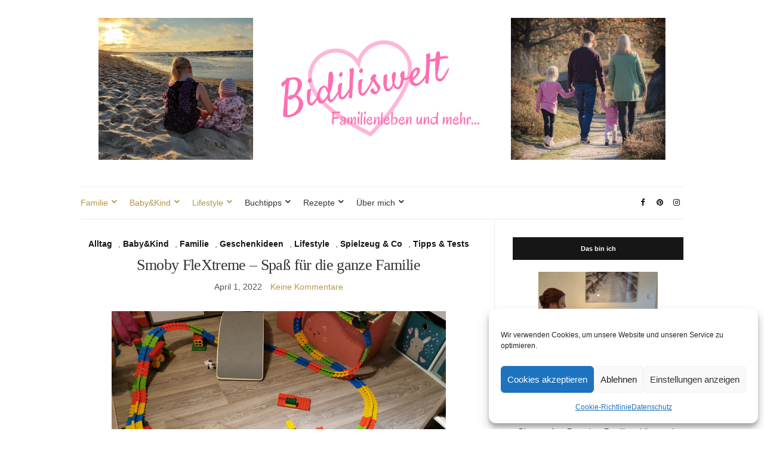

--- FILE ---
content_type: text/html; charset=UTF-8
request_url: https://www.bidiliswelt.de/smoby-flextreme-spass-fuer-die-ganze-familie/
body_size: 28869
content:
<!doctype html>
<html lang="de">
<head>
	<meta charset="UTF-8">
	<meta name="viewport" content="width=device-width, initial-scale=1">
	<link rel="profile" href="https://gmpg.org/xfn/11">
	<link rel="pingback" href="https://www.bidiliswelt.de/xmlrpc.php">

	<meta name='robots' content='index, follow, max-image-preview:large, max-snippet:-1, max-video-preview:-1' />
	<style>img:is([sizes="auto" i], [sizes^="auto," i]) { contain-intrinsic-size: 3000px 1500px }</style>
	
	<!-- This site is optimized with the Yoast SEO plugin v26.1 - https://yoast.com/wordpress/plugins/seo/ -->
	<title>Smoby FleXtreme - Spaß für die ganze Familie - Bidilis-Welt</title>
	<meta name="description" content="Smoby FleXtreme - Spaß für die ganze FamilieWir durften für ToyFan wieder was tolles testen und die Bezeichnung liegt hier wirklich bei toll." />
	<link rel="canonical" href="https://www.bidiliswelt.de/smoby-flextreme-spass-fuer-die-ganze-familie/" />
	<meta property="og:locale" content="de_DE" />
	<meta property="og:type" content="article" />
	<meta property="og:title" content="Smoby FleXtreme - Spaß für die ganze Familie - Bidilis-Welt" />
	<meta property="og:description" content="Smoby FleXtreme - Spaß für die ganze FamilieWir durften für ToyFan wieder was tolles testen und die Bezeichnung liegt hier wirklich bei toll." />
	<meta property="og:url" content="https://www.bidiliswelt.de/smoby-flextreme-spass-fuer-die-ganze-familie/" />
	<meta property="og:site_name" content="Bidilis-Welt" />
	<meta property="article:publisher" content="https://www.facebook.com/bidiliswelt/" />
	<meta property="article:author" content="https://www.facebook.com/bidiliswelt/" />
	<meta property="article:published_time" content="2022-04-01T06:04:00+00:00" />
	<meta property="article:modified_time" content="2023-05-03T13:17:00+00:00" />
	<meta property="og:image" content="https://www.bidiliswelt.de/wp-content/uploads/2022/03/Kopie-von-Fendt.jpg" />
	<meta property="og:image:width" content="560" />
	<meta property="og:image:height" content="315" />
	<meta property="og:image:type" content="image/jpeg" />
	<meta name="author" content="Sabrina" />
	<meta name="twitter:card" content="summary_large_image" />
	<meta name="twitter:label1" content="Verfasst von" />
	<meta name="twitter:data1" content="Sabrina" />
	<meta name="twitter:label2" content="Geschätzte Lesezeit" />
	<meta name="twitter:data2" content="4 Minuten" />
	<script type="application/ld+json" class="yoast-schema-graph">{"@context":"https://schema.org","@graph":[{"@type":"Article","@id":"https://www.bidiliswelt.de/smoby-flextreme-spass-fuer-die-ganze-familie/#article","isPartOf":{"@id":"https://www.bidiliswelt.de/smoby-flextreme-spass-fuer-die-ganze-familie/"},"author":{"name":"Sabrina","@id":"https://www.bidiliswelt.de/#/schema/person/0a97dbd18f1b1234dac624fe4fbc1f1c"},"headline":"Smoby FleXtreme &#8211; Spaß für die ganze Familie","datePublished":"2022-04-01T06:04:00+00:00","dateModified":"2023-05-03T13:17:00+00:00","mainEntityOfPage":{"@id":"https://www.bidiliswelt.de/smoby-flextreme-spass-fuer-die-ganze-familie/"},"wordCount":455,"commentCount":0,"publisher":{"@id":"https://www.bidiliswelt.de/#/schema/person/0a97dbd18f1b1234dac624fe4fbc1f1c"},"image":{"@id":"https://www.bidiliswelt.de/smoby-flextreme-spass-fuer-die-ganze-familie/#primaryimage"},"thumbnailUrl":"https://www.bidiliswelt.de/wp-content/uploads/2022/03/Kopie-von-Fendt.jpg","keywords":["Alltag","Familienzeit","Freizeit","Geschenke","Leben mit Kindern","Produkttest","Rund ums Kind","Spiele","Toyfan","Werbung"],"articleSection":["Alltag","Baby&amp;Kind","Familie","Geschenkideen","Lifestyle","Spielzeug &amp; Co","Tipps &amp; Tests"],"inLanguage":"de","potentialAction":[{"@type":"CommentAction","name":"Comment","target":["https://www.bidiliswelt.de/smoby-flextreme-spass-fuer-die-ganze-familie/#respond"]}]},{"@type":"WebPage","@id":"https://www.bidiliswelt.de/smoby-flextreme-spass-fuer-die-ganze-familie/","url":"https://www.bidiliswelt.de/smoby-flextreme-spass-fuer-die-ganze-familie/","name":"Smoby FleXtreme - Spaß für die ganze Familie - Bidilis-Welt","isPartOf":{"@id":"https://www.bidiliswelt.de/#website"},"primaryImageOfPage":{"@id":"https://www.bidiliswelt.de/smoby-flextreme-spass-fuer-die-ganze-familie/#primaryimage"},"image":{"@id":"https://www.bidiliswelt.de/smoby-flextreme-spass-fuer-die-ganze-familie/#primaryimage"},"thumbnailUrl":"https://www.bidiliswelt.de/wp-content/uploads/2022/03/Kopie-von-Fendt.jpg","datePublished":"2022-04-01T06:04:00+00:00","dateModified":"2023-05-03T13:17:00+00:00","description":"Smoby FleXtreme - Spaß für die ganze FamilieWir durften für ToyFan wieder was tolles testen und die Bezeichnung liegt hier wirklich bei toll.","breadcrumb":{"@id":"https://www.bidiliswelt.de/smoby-flextreme-spass-fuer-die-ganze-familie/#breadcrumb"},"inLanguage":"de","potentialAction":[{"@type":"ReadAction","target":["https://www.bidiliswelt.de/smoby-flextreme-spass-fuer-die-ganze-familie/"]}]},{"@type":"ImageObject","inLanguage":"de","@id":"https://www.bidiliswelt.de/smoby-flextreme-spass-fuer-die-ganze-familie/#primaryimage","url":"https://www.bidiliswelt.de/wp-content/uploads/2022/03/Kopie-von-Fendt.jpg","contentUrl":"https://www.bidiliswelt.de/wp-content/uploads/2022/03/Kopie-von-Fendt.jpg","width":560,"height":315},{"@type":"BreadcrumbList","@id":"https://www.bidiliswelt.de/smoby-flextreme-spass-fuer-die-ganze-familie/#breadcrumb","itemListElement":[{"@type":"ListItem","position":1,"name":"Startseite","item":"https://www.bidiliswelt.de/"},{"@type":"ListItem","position":2,"name":"Smoby FleXtreme &#8211; Spaß für die ganze Familie"}]},{"@type":"WebSite","@id":"https://www.bidiliswelt.de/#website","url":"https://www.bidiliswelt.de/","name":"Bidilis-Welt","description":"","publisher":{"@id":"https://www.bidiliswelt.de/#/schema/person/0a97dbd18f1b1234dac624fe4fbc1f1c"},"potentialAction":[{"@type":"SearchAction","target":{"@type":"EntryPoint","urlTemplate":"https://www.bidiliswelt.de/?s={search_term_string}"},"query-input":{"@type":"PropertyValueSpecification","valueRequired":true,"valueName":"search_term_string"}}],"inLanguage":"de"},{"@type":["Person","Organization"],"@id":"https://www.bidiliswelt.de/#/schema/person/0a97dbd18f1b1234dac624fe4fbc1f1c","name":"Sabrina","image":{"@type":"ImageObject","inLanguage":"de","@id":"https://www.bidiliswelt.de/#/schema/person/image/","url":"https://secure.gravatar.com/avatar/6d0ae2f1563127c9e96889907cff71af2d9b294dac00599aa5c6a887a7a39225?s=96&d=blank&r=g","contentUrl":"https://secure.gravatar.com/avatar/6d0ae2f1563127c9e96889907cff71af2d9b294dac00599aa5c6a887a7a39225?s=96&d=blank&r=g","caption":"Sabrina"},"logo":{"@id":"https://www.bidiliswelt.de/#/schema/person/image/"},"sameAs":["https://www.bidiliswelt.de/","https://www.facebook.com/bidiliswelt/"]}]}</script>
	<!-- / Yoast SEO plugin. -->


<link rel="alternate" type="application/rss+xml" title="Bidilis-Welt &raquo; Feed" href="https://www.bidiliswelt.de/feed/" />
<link rel="alternate" type="application/rss+xml" title="Bidilis-Welt &raquo; Kommentar-Feed" href="https://www.bidiliswelt.de/comments/feed/" />
<link rel="alternate" type="application/rss+xml" title="Bidilis-Welt &raquo; Smoby FleXtreme &#8211; Spaß für die ganze Familie-Kommentar-Feed" href="https://www.bidiliswelt.de/smoby-flextreme-spass-fuer-die-ganze-familie/feed/" />
<script type="text/javascript">
/* <![CDATA[ */
window._wpemojiSettings = {"baseUrl":"https:\/\/s.w.org\/images\/core\/emoji\/16.0.1\/72x72\/","ext":".png","svgUrl":"https:\/\/s.w.org\/images\/core\/emoji\/16.0.1\/svg\/","svgExt":".svg","source":{"concatemoji":"https:\/\/www.bidiliswelt.de\/wp-includes\/js\/wp-emoji-release.min.js?ver=4c564fbdbc648b873f302a634a489c46"}};
/*! This file is auto-generated */
!function(s,n){var o,i,e;function c(e){try{var t={supportTests:e,timestamp:(new Date).valueOf()};sessionStorage.setItem(o,JSON.stringify(t))}catch(e){}}function p(e,t,n){e.clearRect(0,0,e.canvas.width,e.canvas.height),e.fillText(t,0,0);var t=new Uint32Array(e.getImageData(0,0,e.canvas.width,e.canvas.height).data),a=(e.clearRect(0,0,e.canvas.width,e.canvas.height),e.fillText(n,0,0),new Uint32Array(e.getImageData(0,0,e.canvas.width,e.canvas.height).data));return t.every(function(e,t){return e===a[t]})}function u(e,t){e.clearRect(0,0,e.canvas.width,e.canvas.height),e.fillText(t,0,0);for(var n=e.getImageData(16,16,1,1),a=0;a<n.data.length;a++)if(0!==n.data[a])return!1;return!0}function f(e,t,n,a){switch(t){case"flag":return n(e,"\ud83c\udff3\ufe0f\u200d\u26a7\ufe0f","\ud83c\udff3\ufe0f\u200b\u26a7\ufe0f")?!1:!n(e,"\ud83c\udde8\ud83c\uddf6","\ud83c\udde8\u200b\ud83c\uddf6")&&!n(e,"\ud83c\udff4\udb40\udc67\udb40\udc62\udb40\udc65\udb40\udc6e\udb40\udc67\udb40\udc7f","\ud83c\udff4\u200b\udb40\udc67\u200b\udb40\udc62\u200b\udb40\udc65\u200b\udb40\udc6e\u200b\udb40\udc67\u200b\udb40\udc7f");case"emoji":return!a(e,"\ud83e\udedf")}return!1}function g(e,t,n,a){var r="undefined"!=typeof WorkerGlobalScope&&self instanceof WorkerGlobalScope?new OffscreenCanvas(300,150):s.createElement("canvas"),o=r.getContext("2d",{willReadFrequently:!0}),i=(o.textBaseline="top",o.font="600 32px Arial",{});return e.forEach(function(e){i[e]=t(o,e,n,a)}),i}function t(e){var t=s.createElement("script");t.src=e,t.defer=!0,s.head.appendChild(t)}"undefined"!=typeof Promise&&(o="wpEmojiSettingsSupports",i=["flag","emoji"],n.supports={everything:!0,everythingExceptFlag:!0},e=new Promise(function(e){s.addEventListener("DOMContentLoaded",e,{once:!0})}),new Promise(function(t){var n=function(){try{var e=JSON.parse(sessionStorage.getItem(o));if("object"==typeof e&&"number"==typeof e.timestamp&&(new Date).valueOf()<e.timestamp+604800&&"object"==typeof e.supportTests)return e.supportTests}catch(e){}return null}();if(!n){if("undefined"!=typeof Worker&&"undefined"!=typeof OffscreenCanvas&&"undefined"!=typeof URL&&URL.createObjectURL&&"undefined"!=typeof Blob)try{var e="postMessage("+g.toString()+"("+[JSON.stringify(i),f.toString(),p.toString(),u.toString()].join(",")+"));",a=new Blob([e],{type:"text/javascript"}),r=new Worker(URL.createObjectURL(a),{name:"wpTestEmojiSupports"});return void(r.onmessage=function(e){c(n=e.data),r.terminate(),t(n)})}catch(e){}c(n=g(i,f,p,u))}t(n)}).then(function(e){for(var t in e)n.supports[t]=e[t],n.supports.everything=n.supports.everything&&n.supports[t],"flag"!==t&&(n.supports.everythingExceptFlag=n.supports.everythingExceptFlag&&n.supports[t]);n.supports.everythingExceptFlag=n.supports.everythingExceptFlag&&!n.supports.flag,n.DOMReady=!1,n.readyCallback=function(){n.DOMReady=!0}}).then(function(){return e}).then(function(){var e;n.supports.everything||(n.readyCallback(),(e=n.source||{}).concatemoji?t(e.concatemoji):e.wpemoji&&e.twemoji&&(t(e.twemoji),t(e.wpemoji)))}))}((window,document),window._wpemojiSettings);
/* ]]> */
</script>
<link rel='stylesheet' id='sbi_styles-css' href='https://www.bidiliswelt.de/wp-content/plugins/instagram-feed/css/sbi-styles.min.css?ver=6.10.0' type='text/css' media='all' />
<style id='wp-emoji-styles-inline-css' type='text/css'>

	img.wp-smiley, img.emoji {
		display: inline !important;
		border: none !important;
		box-shadow: none !important;
		height: 1em !important;
		width: 1em !important;
		margin: 0 0.07em !important;
		vertical-align: -0.1em !important;
		background: none !important;
		padding: 0 !important;
	}
</style>
<link rel='stylesheet' id='wp-block-library-css' href='https://www.bidiliswelt.de/wp-includes/css/dist/block-library/style.min.css?ver=4c564fbdbc648b873f302a634a489c46' type='text/css' media='all' />
<style id='classic-theme-styles-inline-css' type='text/css'>
/*! This file is auto-generated */
.wp-block-button__link{color:#fff;background-color:#32373c;border-radius:9999px;box-shadow:none;text-decoration:none;padding:calc(.667em + 2px) calc(1.333em + 2px);font-size:1.125em}.wp-block-file__button{background:#32373c;color:#fff;text-decoration:none}
</style>
<style id='global-styles-inline-css' type='text/css'>
:root{--wp--preset--aspect-ratio--square: 1;--wp--preset--aspect-ratio--4-3: 4/3;--wp--preset--aspect-ratio--3-4: 3/4;--wp--preset--aspect-ratio--3-2: 3/2;--wp--preset--aspect-ratio--2-3: 2/3;--wp--preset--aspect-ratio--16-9: 16/9;--wp--preset--aspect-ratio--9-16: 9/16;--wp--preset--color--black: #000000;--wp--preset--color--cyan-bluish-gray: #abb8c3;--wp--preset--color--white: #ffffff;--wp--preset--color--pale-pink: #f78da7;--wp--preset--color--vivid-red: #cf2e2e;--wp--preset--color--luminous-vivid-orange: #ff6900;--wp--preset--color--luminous-vivid-amber: #fcb900;--wp--preset--color--light-green-cyan: #7bdcb5;--wp--preset--color--vivid-green-cyan: #00d084;--wp--preset--color--pale-cyan-blue: #8ed1fc;--wp--preset--color--vivid-cyan-blue: #0693e3;--wp--preset--color--vivid-purple: #9b51e0;--wp--preset--gradient--vivid-cyan-blue-to-vivid-purple: linear-gradient(135deg,rgba(6,147,227,1) 0%,rgb(155,81,224) 100%);--wp--preset--gradient--light-green-cyan-to-vivid-green-cyan: linear-gradient(135deg,rgb(122,220,180) 0%,rgb(0,208,130) 100%);--wp--preset--gradient--luminous-vivid-amber-to-luminous-vivid-orange: linear-gradient(135deg,rgba(252,185,0,1) 0%,rgba(255,105,0,1) 100%);--wp--preset--gradient--luminous-vivid-orange-to-vivid-red: linear-gradient(135deg,rgba(255,105,0,1) 0%,rgb(207,46,46) 100%);--wp--preset--gradient--very-light-gray-to-cyan-bluish-gray: linear-gradient(135deg,rgb(238,238,238) 0%,rgb(169,184,195) 100%);--wp--preset--gradient--cool-to-warm-spectrum: linear-gradient(135deg,rgb(74,234,220) 0%,rgb(151,120,209) 20%,rgb(207,42,186) 40%,rgb(238,44,130) 60%,rgb(251,105,98) 80%,rgb(254,248,76) 100%);--wp--preset--gradient--blush-light-purple: linear-gradient(135deg,rgb(255,206,236) 0%,rgb(152,150,240) 100%);--wp--preset--gradient--blush-bordeaux: linear-gradient(135deg,rgb(254,205,165) 0%,rgb(254,45,45) 50%,rgb(107,0,62) 100%);--wp--preset--gradient--luminous-dusk: linear-gradient(135deg,rgb(255,203,112) 0%,rgb(199,81,192) 50%,rgb(65,88,208) 100%);--wp--preset--gradient--pale-ocean: linear-gradient(135deg,rgb(255,245,203) 0%,rgb(182,227,212) 50%,rgb(51,167,181) 100%);--wp--preset--gradient--electric-grass: linear-gradient(135deg,rgb(202,248,128) 0%,rgb(113,206,126) 100%);--wp--preset--gradient--midnight: linear-gradient(135deg,rgb(2,3,129) 0%,rgb(40,116,252) 100%);--wp--preset--font-size--small: 13px;--wp--preset--font-size--medium: 20px;--wp--preset--font-size--large: 36px;--wp--preset--font-size--x-large: 42px;--wp--preset--spacing--20: 0.44rem;--wp--preset--spacing--30: 0.67rem;--wp--preset--spacing--40: 1rem;--wp--preset--spacing--50: 1.5rem;--wp--preset--spacing--60: 2.25rem;--wp--preset--spacing--70: 3.38rem;--wp--preset--spacing--80: 5.06rem;--wp--preset--shadow--natural: 6px 6px 9px rgba(0, 0, 0, 0.2);--wp--preset--shadow--deep: 12px 12px 50px rgba(0, 0, 0, 0.4);--wp--preset--shadow--sharp: 6px 6px 0px rgba(0, 0, 0, 0.2);--wp--preset--shadow--outlined: 6px 6px 0px -3px rgba(255, 255, 255, 1), 6px 6px rgba(0, 0, 0, 1);--wp--preset--shadow--crisp: 6px 6px 0px rgba(0, 0, 0, 1);}:where(.is-layout-flex){gap: 0.5em;}:where(.is-layout-grid){gap: 0.5em;}body .is-layout-flex{display: flex;}.is-layout-flex{flex-wrap: wrap;align-items: center;}.is-layout-flex > :is(*, div){margin: 0;}body .is-layout-grid{display: grid;}.is-layout-grid > :is(*, div){margin: 0;}:where(.wp-block-columns.is-layout-flex){gap: 2em;}:where(.wp-block-columns.is-layout-grid){gap: 2em;}:where(.wp-block-post-template.is-layout-flex){gap: 1.25em;}:where(.wp-block-post-template.is-layout-grid){gap: 1.25em;}.has-black-color{color: var(--wp--preset--color--black) !important;}.has-cyan-bluish-gray-color{color: var(--wp--preset--color--cyan-bluish-gray) !important;}.has-white-color{color: var(--wp--preset--color--white) !important;}.has-pale-pink-color{color: var(--wp--preset--color--pale-pink) !important;}.has-vivid-red-color{color: var(--wp--preset--color--vivid-red) !important;}.has-luminous-vivid-orange-color{color: var(--wp--preset--color--luminous-vivid-orange) !important;}.has-luminous-vivid-amber-color{color: var(--wp--preset--color--luminous-vivid-amber) !important;}.has-light-green-cyan-color{color: var(--wp--preset--color--light-green-cyan) !important;}.has-vivid-green-cyan-color{color: var(--wp--preset--color--vivid-green-cyan) !important;}.has-pale-cyan-blue-color{color: var(--wp--preset--color--pale-cyan-blue) !important;}.has-vivid-cyan-blue-color{color: var(--wp--preset--color--vivid-cyan-blue) !important;}.has-vivid-purple-color{color: var(--wp--preset--color--vivid-purple) !important;}.has-black-background-color{background-color: var(--wp--preset--color--black) !important;}.has-cyan-bluish-gray-background-color{background-color: var(--wp--preset--color--cyan-bluish-gray) !important;}.has-white-background-color{background-color: var(--wp--preset--color--white) !important;}.has-pale-pink-background-color{background-color: var(--wp--preset--color--pale-pink) !important;}.has-vivid-red-background-color{background-color: var(--wp--preset--color--vivid-red) !important;}.has-luminous-vivid-orange-background-color{background-color: var(--wp--preset--color--luminous-vivid-orange) !important;}.has-luminous-vivid-amber-background-color{background-color: var(--wp--preset--color--luminous-vivid-amber) !important;}.has-light-green-cyan-background-color{background-color: var(--wp--preset--color--light-green-cyan) !important;}.has-vivid-green-cyan-background-color{background-color: var(--wp--preset--color--vivid-green-cyan) !important;}.has-pale-cyan-blue-background-color{background-color: var(--wp--preset--color--pale-cyan-blue) !important;}.has-vivid-cyan-blue-background-color{background-color: var(--wp--preset--color--vivid-cyan-blue) !important;}.has-vivid-purple-background-color{background-color: var(--wp--preset--color--vivid-purple) !important;}.has-black-border-color{border-color: var(--wp--preset--color--black) !important;}.has-cyan-bluish-gray-border-color{border-color: var(--wp--preset--color--cyan-bluish-gray) !important;}.has-white-border-color{border-color: var(--wp--preset--color--white) !important;}.has-pale-pink-border-color{border-color: var(--wp--preset--color--pale-pink) !important;}.has-vivid-red-border-color{border-color: var(--wp--preset--color--vivid-red) !important;}.has-luminous-vivid-orange-border-color{border-color: var(--wp--preset--color--luminous-vivid-orange) !important;}.has-luminous-vivid-amber-border-color{border-color: var(--wp--preset--color--luminous-vivid-amber) !important;}.has-light-green-cyan-border-color{border-color: var(--wp--preset--color--light-green-cyan) !important;}.has-vivid-green-cyan-border-color{border-color: var(--wp--preset--color--vivid-green-cyan) !important;}.has-pale-cyan-blue-border-color{border-color: var(--wp--preset--color--pale-cyan-blue) !important;}.has-vivid-cyan-blue-border-color{border-color: var(--wp--preset--color--vivid-cyan-blue) !important;}.has-vivid-purple-border-color{border-color: var(--wp--preset--color--vivid-purple) !important;}.has-vivid-cyan-blue-to-vivid-purple-gradient-background{background: var(--wp--preset--gradient--vivid-cyan-blue-to-vivid-purple) !important;}.has-light-green-cyan-to-vivid-green-cyan-gradient-background{background: var(--wp--preset--gradient--light-green-cyan-to-vivid-green-cyan) !important;}.has-luminous-vivid-amber-to-luminous-vivid-orange-gradient-background{background: var(--wp--preset--gradient--luminous-vivid-amber-to-luminous-vivid-orange) !important;}.has-luminous-vivid-orange-to-vivid-red-gradient-background{background: var(--wp--preset--gradient--luminous-vivid-orange-to-vivid-red) !important;}.has-very-light-gray-to-cyan-bluish-gray-gradient-background{background: var(--wp--preset--gradient--very-light-gray-to-cyan-bluish-gray) !important;}.has-cool-to-warm-spectrum-gradient-background{background: var(--wp--preset--gradient--cool-to-warm-spectrum) !important;}.has-blush-light-purple-gradient-background{background: var(--wp--preset--gradient--blush-light-purple) !important;}.has-blush-bordeaux-gradient-background{background: var(--wp--preset--gradient--blush-bordeaux) !important;}.has-luminous-dusk-gradient-background{background: var(--wp--preset--gradient--luminous-dusk) !important;}.has-pale-ocean-gradient-background{background: var(--wp--preset--gradient--pale-ocean) !important;}.has-electric-grass-gradient-background{background: var(--wp--preset--gradient--electric-grass) !important;}.has-midnight-gradient-background{background: var(--wp--preset--gradient--midnight) !important;}.has-small-font-size{font-size: var(--wp--preset--font-size--small) !important;}.has-medium-font-size{font-size: var(--wp--preset--font-size--medium) !important;}.has-large-font-size{font-size: var(--wp--preset--font-size--large) !important;}.has-x-large-font-size{font-size: var(--wp--preset--font-size--x-large) !important;}
:where(.wp-block-post-template.is-layout-flex){gap: 1.25em;}:where(.wp-block-post-template.is-layout-grid){gap: 1.25em;}
:where(.wp-block-columns.is-layout-flex){gap: 2em;}:where(.wp-block-columns.is-layout-grid){gap: 2em;}
:root :where(.wp-block-pullquote){font-size: 1.5em;line-height: 1.6;}
</style>
<link rel='stylesheet' id='cpsh-shortcodes-css' href='https://www.bidiliswelt.de/wp-content/plugins/column-shortcodes//assets/css/shortcodes.css?ver=1.0.1' type='text/css' media='all' />
<link rel='stylesheet' id='cmplz-general-css' href='https://www.bidiliswelt.de/wp-content/plugins/complianz-gdpr/assets/css/cookieblocker.min.css?ver=1762195794' type='text/css' media='all' />
<link rel='preload' as='style' onload="this.rel='stylesheet'" id='olsen-light-google-font-css' data-borlabs-font-blocker-href='https://fonts.googleapis.com/css?family=Lora%3A400%2C700%2C400italic%2C700italic%7CLato%3A400%2C400italic%2C700%2C700italic&#038;display=swap&#038;ver=6.8.3' type='text/css' media='all' />
<link rel='stylesheet' id='olsen-icons-css' href='https://www.bidiliswelt.de/wp-content/themes/olsen-light/vendor/olsen-icons/css/olsen-icons.min.css?ver=1.7.0' type='text/css' media='all' />
<link rel='stylesheet' id='simple-lightbox-css' href='https://www.bidiliswelt.de/wp-content/themes/olsen-light/vendor/simple-lightbox/simple-lightbox.min.css?ver=2.7.0' type='text/css' media='all' />
<link rel='stylesheet' id='olsen-light-style-css' href='https://www.bidiliswelt.de/wp-content/themes/olsen-light/style.min.css?ver=1.7.0' type='text/css' media='all' />
<link rel='stylesheet' id='wpgdprc-front-css-css' href='https://www.bidiliswelt.de/wp-content/plugins/wp-gdpr-compliance/Assets/css/front.css?ver=1708681949' type='text/css' media='all' />
<style id='wpgdprc-front-css-inline-css' type='text/css'>
:root{--wp-gdpr--bar--background-color: #000000;--wp-gdpr--bar--color: #ffffff;--wp-gdpr--button--background-color: #000000;--wp-gdpr--button--background-color--darken: #000000;--wp-gdpr--button--color: #ffffff;}
</style>
<script type="text/javascript" src="https://www.bidiliswelt.de/wp-content/plugins/google-analytics-for-wordpress/assets/js/frontend-gtag.min.js?ver=9.11.0" id="monsterinsights-frontend-script-js" async="async" data-wp-strategy="async"></script>
<script data-cfasync="false" data-wpfc-render="false" type="text/javascript" id='monsterinsights-frontend-script-js-extra'>/* <![CDATA[ */
var monsterinsights_frontend = {"js_events_tracking":"true","download_extensions":"doc,pdf,ppt,zip,xls,docx,pptx,xlsx","inbound_paths":"[]","home_url":"https:\/\/www.bidiliswelt.de","hash_tracking":"false","v4_id":"G-NHGSX6NNTW"};/* ]]> */
</script>
<script type="text/javascript" src="https://www.bidiliswelt.de/wp-includes/js/jquery/jquery.min.js?ver=3.7.1" id="jquery-core-js"></script>
<script type="text/javascript" src="https://www.bidiliswelt.de/wp-includes/js/jquery/jquery-migrate.min.js?ver=3.4.1" id="jquery-migrate-js"></script>
<script type="text/javascript" id="wpgdprc-front-js-js-extra">
/* <![CDATA[ */
var wpgdprcFront = {"ajaxUrl":"https:\/\/www.bidiliswelt.de\/wp-admin\/admin-ajax.php","ajaxNonce":"e44fcb597c","ajaxArg":"security","pluginPrefix":"wpgdprc","blogId":"1","isMultiSite":"","locale":"de_DE","showSignUpModal":"","showFormModal":"","cookieName":"wpgdprc-consent","consentVersion":"","path":"\/","prefix":"wpgdprc"};
/* ]]> */
</script>
<script type="text/javascript" src="https://www.bidiliswelt.de/wp-content/plugins/wp-gdpr-compliance/Assets/js/front.min.js?ver=1708681949" id="wpgdprc-front-js-js"></script>
<link rel="https://api.w.org/" href="https://www.bidiliswelt.de/wp-json/" /><link rel="alternate" title="JSON" type="application/json" href="https://www.bidiliswelt.de/wp-json/wp/v2/posts/10725" /><link rel="EditURI" type="application/rsd+xml" title="RSD" href="https://www.bidiliswelt.de/xmlrpc.php?rsd" />
<link rel="alternate" title="oEmbed (JSON)" type="application/json+oembed" href="https://www.bidiliswelt.de/wp-json/oembed/1.0/embed?url=https%3A%2F%2Fwww.bidiliswelt.de%2Fsmoby-flextreme-spass-fuer-die-ganze-familie%2F" />
<link rel="alternate" title="oEmbed (XML)" type="text/xml+oembed" href="https://www.bidiliswelt.de/wp-json/oembed/1.0/embed?url=https%3A%2F%2Fwww.bidiliswelt.de%2Fsmoby-flextreme-spass-fuer-die-ganze-familie%2F&#038;format=xml" />
		<script type="text/javascript" async defer data-pin-color="red"  data-pin-hover="true"
			src="https://www.bidiliswelt.de/wp-content/plugins/pinterest-pin-it-button-on-image-hover-and-post/js/pinit.js"></script>
					<style>.cmplz-hidden {
					display: none !important;
				}</style><style type="text/css"></style><link rel="icon" href="https://www.bidiliswelt.de/wp-content/uploads/2017/04/cropped-IMG-20160919-WA0016-1-32x32.jpg" sizes="32x32" />
<link rel="icon" href="https://www.bidiliswelt.de/wp-content/uploads/2017/04/cropped-IMG-20160919-WA0016-1-192x192.jpg" sizes="192x192" />
<link rel="apple-touch-icon" href="https://www.bidiliswelt.de/wp-content/uploads/2017/04/cropped-IMG-20160919-WA0016-1-180x180.jpg" />
<meta name="msapplication-TileImage" content="https://www.bidiliswelt.de/wp-content/uploads/2017/04/cropped-IMG-20160919-WA0016-1-270x270.jpg" />
</head>
<body data-rsssl=1 data-cmplz=1 class="wp-singular post-template-default single single-post postid-10725 single-format-standard wp-theme-olsen-light" itemscope="itemscope" itemtype="http://schema.org/WebPage">
<div><a class="skip-link sr-only sr-only-focusable" href="#site-content">Skip to the content</a></div>

<div id="page">

	
	<div class="container">
		<div class="row">
			<div class="col-12">

				<header id="masthead" class="site-header group" role="banner" itemscope="itemscope" itemtype="http://schema.org/Organization">

					<div class="site-logo">
						<div itemprop="name">
							<a itemprop="url" href="https://www.bidiliswelt.de">
																	<img itemprop="logo"
									     src="https://www.bidiliswelt.de/wp-content/uploads/2021/06/2021.png"
									     alt="Bidilis-Welt"/>
															</a>
						</div>

											</div><!-- /site-logo -->

					<div class="site-bar">
						<nav class="nav" role="navigation" itemscope="itemscope" itemtype="http://schema.org/SiteNavigationElement">
							<ul id="menu-neu_hauptmenue" class="navigation"><li id="menu-item-7044" class="menu-item menu-item-type-taxonomy menu-item-object-category current-post-ancestor current-menu-parent current-post-parent menu-item-has-children menu-item-7044"><a href="https://www.bidiliswelt.de/category/familie/">Familie</a>
<ul class="sub-menu">
	<li id="menu-item-7062" class="menu-item menu-item-type-taxonomy menu-item-object-category current-post-ancestor current-menu-parent current-post-parent menu-item-7062"><a href="https://www.bidiliswelt.de/category/familie/alltag/">Alltag</a></li>
	<li id="menu-item-7063" class="menu-item menu-item-type-taxonomy menu-item-object-category menu-item-7063"><a href="https://www.bidiliswelt.de/category/familie/ausfluege/">Ausflüge</a></li>
	<li id="menu-item-7064" class="menu-item menu-item-type-taxonomy menu-item-object-category menu-item-7064"><a href="https://www.bidiliswelt.de/category/familie/reisen/">Reisen</a></li>
	<li id="menu-item-7066" class="menu-item menu-item-type-taxonomy menu-item-object-category menu-item-has-children menu-item-7066"><a href="https://www.bidiliswelt.de/category/blogparade/">Blogparade</a>
	<ul class="sub-menu">
		<li id="menu-item-7078" class="menu-item menu-item-type-taxonomy menu-item-object-category menu-item-7078"><a href="https://www.bidiliswelt.de/category/familie/12von12/">12von12</a></li>
		<li id="menu-item-7079" class="menu-item menu-item-type-taxonomy menu-item-object-category menu-item-7079"><a href="https://www.bidiliswelt.de/category/familie/wochenende-in-bildern/">Wochenende in Bildern</a></li>
	</ul>
</li>
	<li id="menu-item-7065" class="menu-item menu-item-type-taxonomy menu-item-object-category menu-item-7065"><a href="https://www.bidiliswelt.de/category/familie/schwangerschaft/">Schwangerschaft</a></li>
	<li id="menu-item-7075" class="menu-item menu-item-type-taxonomy menu-item-object-category menu-item-7075"><a href="https://www.bidiliswelt.de/category/familie/eltern/">Eltern</a></li>
</ul>
</li>
<li id="menu-item-7045" class="menu-item menu-item-type-taxonomy menu-item-object-category current-post-ancestor current-menu-parent current-post-parent menu-item-has-children menu-item-7045"><a href="https://www.bidiliswelt.de/category/familie/babykind/">Baby&amp;Kind</a>
<ul class="sub-menu">
	<li id="menu-item-7068" class="menu-item menu-item-type-taxonomy menu-item-object-category menu-item-7068"><a href="https://www.bidiliswelt.de/category/lifestyle/fuer-kids/">Basteln mit Kind</a></li>
	<li id="menu-item-7060" class="menu-item menu-item-type-taxonomy menu-item-object-category menu-item-7060"><a href="https://www.bidiliswelt.de/category/familie/kindergarten/">Kindergarten</a></li>
	<li id="menu-item-11479" class="menu-item menu-item-type-taxonomy menu-item-object-category menu-item-11479"><a href="https://www.bidiliswelt.de/category/schulkind/">Schulkind</a></li>
	<li id="menu-item-7080" class="menu-item menu-item-type-taxonomy menu-item-object-category menu-item-7080"><a href="https://www.bidiliswelt.de/category/familie/babykind/kinderkleidung/">Kinderkleidung</a></li>
	<li id="menu-item-7083" class="menu-item menu-item-type-taxonomy menu-item-object-category current-post-ancestor current-menu-parent current-post-parent menu-item-7083"><a href="https://www.bidiliswelt.de/category/spielzeug-co/">Spielzeug &amp; Co</a></li>
	<li id="menu-item-7059" class="menu-item menu-item-type-taxonomy menu-item-object-category menu-item-7059"><a href="https://www.bidiliswelt.de/category/angeborene-zwerchfellhernie/">angeborene Zwerchfellhernie</a></li>
</ul>
</li>
<li id="menu-item-7054" class="menu-item menu-item-type-taxonomy menu-item-object-category current-post-ancestor current-menu-parent current-post-parent menu-item-has-children menu-item-7054"><a href="https://www.bidiliswelt.de/category/lifestyle/">Lifestyle</a>
<ul class="sub-menu">
	<li id="menu-item-7055" class="menu-item menu-item-type-taxonomy menu-item-object-category menu-item-7055"><a href="https://www.bidiliswelt.de/category/lifestyle/diy/">DIY</a></li>
	<li id="menu-item-7056" class="menu-item menu-item-type-taxonomy menu-item-object-category current-post-ancestor current-menu-parent current-post-parent menu-item-7056"><a href="https://www.bidiliswelt.de/category/lifestyle/geschenkideen/">Geschenkideen</a></li>
	<li id="menu-item-7058" class="menu-item menu-item-type-taxonomy menu-item-object-category menu-item-7058"><a href="https://www.bidiliswelt.de/category/gewinnspiel/">Gewinnspiel</a></li>
	<li id="menu-item-7057" class="menu-item menu-item-type-taxonomy menu-item-object-category menu-item-7057"><a href="https://www.bidiliswelt.de/category/lifestyle/interior/">Interior</a></li>
	<li id="menu-item-7082" class="menu-item menu-item-type-taxonomy menu-item-object-category current-post-ancestor current-menu-parent current-post-parent menu-item-7082"><a href="https://www.bidiliswelt.de/category/lifestyle/tipps-tricks/">Tipps &amp; Tests</a></li>
	<li id="menu-item-11661" class="menu-item menu-item-type-taxonomy menu-item-object-category menu-item-11661"><a href="https://www.bidiliswelt.de/category/lifestyle/weihnachtszeit/">Weihnachtszeit</a></li>
</ul>
</li>
<li id="menu-item-7081" class="menu-item menu-item-type-taxonomy menu-item-object-category menu-item-has-children menu-item-7081"><a href="https://www.bidiliswelt.de/category/buchtipps/">Buchtipps</a>
<ul class="sub-menu">
	<li id="menu-item-7144" class="menu-item menu-item-type-taxonomy menu-item-object-category menu-item-7144"><a href="https://www.bidiliswelt.de/category/kinderbuecher/">Kinderbücher</a></li>
	<li id="menu-item-12546" class="menu-item menu-item-type-taxonomy menu-item-object-category menu-item-12546"><a href="https://www.bidiliswelt.de/category/familie/babykind/teeniebuecher/">Teeniebücher</a></li>
	<li id="menu-item-12458" class="menu-item menu-item-type-taxonomy menu-item-object-category menu-item-12458"><a href="https://www.bidiliswelt.de/category/buchtipps/new-adult-co/">New Adult &amp; Co</a></li>
	<li id="menu-item-12514" class="menu-item menu-item-type-taxonomy menu-item-object-category menu-item-12514"><a href="https://www.bidiliswelt.de/category/buchtipps/krimi-thriller/">Krimi &amp; Thriller</a></li>
</ul>
</li>
<li id="menu-item-7047" class="menu-item menu-item-type-taxonomy menu-item-object-category menu-item-has-children menu-item-7047"><a href="https://www.bidiliswelt.de/category/rezepte/">Rezepte</a>
<ul class="sub-menu">
	<li id="menu-item-7053" class="menu-item menu-item-type-taxonomy menu-item-object-category menu-item-7053"><a href="https://www.bidiliswelt.de/category/rezepte/suppen-salate/">Suppen &amp; Salate</a></li>
	<li id="menu-item-7050" class="menu-item menu-item-type-taxonomy menu-item-object-category menu-item-7050"><a href="https://www.bidiliswelt.de/category/rezepte/hauptspeise/">Hauptspeise</a></li>
	<li id="menu-item-7051" class="menu-item menu-item-type-taxonomy menu-item-object-category menu-item-7051"><a href="https://www.bidiliswelt.de/category/rezepte/nachtisch/">Nachtisch</a></li>
	<li id="menu-item-7052" class="menu-item menu-item-type-taxonomy menu-item-object-category menu-item-7052"><a href="https://www.bidiliswelt.de/category/rezepte/snacks/">Snacks</a></li>
	<li id="menu-item-7049" class="menu-item menu-item-type-taxonomy menu-item-object-category menu-item-7049"><a href="https://www.bidiliswelt.de/category/rezepte/backen/">Backen</a></li>
	<li id="menu-item-7048" class="menu-item menu-item-type-taxonomy menu-item-object-category menu-item-7048"><a href="https://www.bidiliswelt.de/category/rezepte/andere-leckereien/">andere Leckereien</a></li>
</ul>
</li>
<li id="menu-item-7069" class="menu-item menu-item-type-post_type menu-item-object-page menu-item-has-children menu-item-7069"><a href="https://www.bidiliswelt.de/ueber-mich/">Über mich</a>
<ul class="sub-menu">
	<li id="menu-item-7074" class="menu-item menu-item-type-post_type menu-item-object-page menu-item-7074"><a href="https://www.bidiliswelt.de/ueber-mich/">Über mich</a></li>
	<li id="menu-item-7070" class="menu-item menu-item-type-post_type menu-item-object-page menu-item-7070"><a href="https://www.bidiliswelt.de/kooperationen/">Kooperationsmöglichkeiten auf Bidiliswelt</a></li>
	<li id="menu-item-7071" class="menu-item menu-item-type-post_type menu-item-object-page menu-item-privacy-policy menu-item-7071"><a rel="privacy-policy" href="https://www.bidiliswelt.de/datenschutz-2/">Datenschutz</a></li>
	<li id="menu-item-7072" class="menu-item menu-item-type-post_type menu-item-object-page menu-item-7072"><a href="https://www.bidiliswelt.de/impressum/">Impressum</a></li>
</ul>
</li>
</ul>
							<a class="mobile-nav-trigger" href="#mobilemenu"><i class="olsen-icons olsen-icons-bars"></i> Menü</a>
						</nav>
												<div id="mobilemenu"></div>

						
							<div class="site-tools ">

										<ul class="socials">
			<li><a href="https://www.facebook.com/bidiliswelt/" target="_blank" rel="noopener"><i class="olsen-icons olsen-icons-facebook"></i></a></li><li><a href="https://de.pinterest.com/bidiliswelt/" target="_blank" rel="noopener"><i class="olsen-icons olsen-icons-pinterest"></i></a></li><li><a href="https://www.instagram.com/bidiliswelt" target="_blank" rel="noopener"><i class="olsen-icons olsen-icons-instagram"></i></a></li>					</ul>
		
								
							</div><!-- /site-tools -->
					</div><!-- /site-bar -->

				</header>

				
				<div id="site-content">

<div class="row">

	<div class="col-lg-8 col-12">
		<main id="content" role="main" itemprop="mainContentOfPage" itemscope="itemscope" itemtype="http://schema.org/Blog">
			<div class="row">
				<div class="col-12">

											<article id="entry-10725" class="entry post-10725 post type-post status-publish format-standard has-post-thumbnail hentry category-alltag category-babykind category-familie category-geschenkideen category-lifestyle category-spielzeug-co category-tipps-tricks tag-alltag tag-familienzeit tag-freizeit tag-geschenke tag-leben-mit-kindern tag-produkttest tag-rund-ums-kind tag-spiele tag-toyfan tag-werbung" itemscope="itemscope" itemtype="http://schema.org/BlogPosting" itemprop="blogPost">

							<div class="entry-meta entry-meta-top">
								<p class="entry-categories">
									<a href="https://www.bidiliswelt.de/category/familie/alltag/" rel="category tag">Alltag</a>, <a href="https://www.bidiliswelt.de/category/familie/babykind/" rel="category tag">Baby&amp;Kind</a>, <a href="https://www.bidiliswelt.de/category/familie/" rel="category tag">Familie</a>, <a href="https://www.bidiliswelt.de/category/lifestyle/geschenkideen/" rel="category tag">Geschenkideen</a>, <a href="https://www.bidiliswelt.de/category/lifestyle/" rel="category tag">Lifestyle</a>, <a href="https://www.bidiliswelt.de/category/spielzeug-co/" rel="category tag">Spielzeug &amp; Co</a>, <a href="https://www.bidiliswelt.de/category/lifestyle/tipps-tricks/" rel="category tag">Tipps &amp; Tests</a>								</p>
							</div>

							<h1 class="entry-title" itemprop="headline">
								Smoby FleXtreme &#8211; Spaß für die ganze Familie							</h1>

							<div class="entry-meta entry-meta-bottom">
								<time class="entry-date" itemprop="datePublished" datetime="2022-04-01T06:04:00+00:00">April 1, 2022</time>

								<a href="https://www.bidiliswelt.de/smoby-flextreme-spass-fuer-die-ganze-familie/#respond" class="entry-comments-no ">Keine Kommentare</a>
							</div>

															<div class="entry-featured">
									<a class="ci-lightbox" href="https://www.bidiliswelt.de/wp-content/uploads/2022/03/Kopie-von-Fendt.jpg">
										<img width="560" height="315" src="https://www.bidiliswelt.de/wp-content/uploads/2022/03/Kopie-von-Fendt.jpg" class="attachment-post-thumbnail size-post-thumbnail wp-post-image" alt="" itemprop="image" decoding="async" fetchpriority="high" srcset="https://www.bidiliswelt.de/wp-content/uploads/2022/03/Kopie-von-Fendt.jpg 560w, https://www.bidiliswelt.de/wp-content/uploads/2022/03/Kopie-von-Fendt-300x169.jpg 300w" sizes="(max-width: 560px) 100vw, 560px" />									</a>
								</div>
							

							<div class="entry-content" itemprop="text">
								<p style="text-align: right;"><span style="font-family: 'times new roman', times, serif;">*Werbung*</span></p>
<p style="text-align: center;"><span style="font-size: 14pt; font-family: 'times new roman', times, serif;"><strong>Smoby FleXtreme &#8211; Spaß für die ganze Familie</strong></span></p>
<p style="text-align: center;"><span style="font-size: 14pt; font-family: 'times new roman', times, serif;">Wir durften für <a href="https://toyfan.club/de/start/" target="_blank" rel="nofollow noopener">ToyFan</a> wieder was tolles testen und die Bezeichnung liegt hier wirklich bei TOLL. Ich stelle es euch am besten einfach mal vor.</span></p>
<p style="text-align: center;"><span style="font-size: 14pt; font-family: 'times new roman', times, serif;">Bekommen haben wir das Starter Set von <a href="https://www.picker.me/l/a7dce66c" target="_blank" rel="nofollow noopener">FleXtreme Starter Set</a> dazu noch einmal das Schienen Set, das Fixing Set, das Multi-Rennstecken Set mit Weiche und damit beide Kinder ein Auto haben, noch ein FleXtreme Fahrzeug dazu.</span></p>
<p><span style="font-size: 14pt; font-family: 'times new roman', times, serif;"><img decoding="async" class="aligncenter" src="https://www.bidiliswelt.de/wp-content/uploads/2022/03/WhatsApp-Image-2022-03-15-at-20.49.17-1024x768.jpeg" alt="Dieses Bild hat ein leeres Alt-Attribut. Der Dateiname ist WhatsApp-Image-2022-03-15-at-20.49.17-1024x768.jpeg" width="357" height="268" /></span></p>
<p style="text-align: center;"><span style="font-size: 14pt; font-family: 'times new roman', times, serif;">Smoby <a href="https://amzn.to/3LQY776" target="_blank" rel="nofollow noopener">FleXtreme</a> ist eine komplett neue Spielwelt, die der Kreativität von Kindern keine Grenzen setzt! Mittels flexibler Schienen können die Kids die verrücktesten Rennbahnen zusammenbauen und mit den leistungsstarken FleXtreme Rennautos unglaubliche Stunts und Strecken fahren: inklusive sensationeller Steigungen, über-Kopf-Fahrten, Spiralen und verrückter Abhänge!</span></p>
<p><img decoding="async" class="aligncenter" src="https://www.bidiliswelt.de/wp-content/uploads/2022/03/WhatsApp-Image-2022-03-15-at-20.50.30-1024x768.jpeg" alt="Dieses Bild hat ein leeres Alt-Attribut. Der Dateiname ist WhatsApp-Image-2022-03-15-at-20.50.30-1024x768.jpeg" width="500" height="375" /></p>
<p style="text-align: center;"><span style="font-size: 14pt; font-family: 'times new roman', times, serif;">Das coole FleXtreme Starter-Set ist das ideale Rüstzeug für den Start in die rasante Smoby FleXtreme-Welt. Es besteht aus 184 Schienen-Teilen, einem leistungsstarken Rennauto, einer Austausch-Karosserie sowie einer Start-/Endschiene. Die bunten Schienen-Teile lassen sich kinderleicht zu einer 4,40 m langen Rennstrecke zusammenstecken und sind sehr flexibel, so dass sie kreativ durch das Kinderzimmer gebaut oder gehängt werden können: über Stühle, das Bett oder den Schreibtisch.</span></p>
<p><img loading="lazy" decoding="async" class="aligncenter" src="https://www.bidiliswelt.de/wp-content/uploads/2022/03/WhatsApp-Image-2022-03-15-at-20.51.12-1024x768.jpeg" alt="Dieses Bild hat ein leeres Alt-Attribut. Der Dateiname ist WhatsApp-Image-2022-03-15-at-20.51.12-1024x768.jpeg" width="500" height="375" /></p>
<p style="text-align: center;"><span style="font-size: 14pt; font-family: 'times new roman', times, serif;">Das Racing Car kann sich dank seines speziellen Antriebs nicht überschlagen und sogar kopfüber fahren. Zusätzlich verfügt es über eine abnehmbare Karosserie, die mit allen anderen Modellen der FleXtreme-Linie kombinierbar ist. Das Auto startet via Start-/Stopp-Schalter an der Rückseite und verfügt über beleuchtete Front- und Rückscheinwerfer, so dass auch spannende Fahrten im abgedunkelten Zimmer möglich sind.</span></p>
<blockquote data-service="instagram" data-category="marketing" data-placeholder-image="https://www.bidiliswelt.de/wp-content/plugins/complianz-gdpr/assets/images/placeholders/instagram-minimal.jpg" class="cmplz-placeholder-element instagram-media" style="background: #FFF; border: 0; border-radius: 3px; box-shadow: 0 0 1px 0 rgba(0,0,0,0.5),0 1px 10px 0 rgba(0,0,0,0.15); margin: 1px; max-width: 270px; min-width: 163px; padding: 0; width: calc(100% - 2px);" data-instgrm-permalink="https://www.instagram.com/reel/Cbw06W9FALb/?utm_source=ig_embed&amp;utm_campaign=loading" data-instgrm-version="14">
<div style="padding: 16px;">
<div style="display: flex; flex-direction: row; align-items: center;">
<div style="background-color: #f4f4f4; border-radius: 50%; flex-grow: 0; height: 40px; margin-right: 14px; width: 40px;"> </div>
<div style="display: flex; flex-direction: column; flex-grow: 1; justify-content: center;">
<div style="background-color: #f4f4f4; border-radius: 4px; flex-grow: 0; height: 14px; margin-bottom: 6px; width: 100px; text-align: center;"> </div>
<div style="background-color: #f4f4f4; border-radius: 4px; flex-grow: 0; height: 14px; width: 60px;"> </div>
</div>
</div>
<div style="padding: 19% 0;"> </div>
<div style="display: block; height: 50px; margin: 0 auto 12px; width: 50px;"> </div>
<div style="padding-top: 8px;">
<div style="color: #3897f0; font-family: Arial,sans-serif; font-size: 14px; font-style: normal; font-weight: 550; line-height: 18px;">Sieh dir diesen Beitrag auf Instagram an</div>
</div>
<div style="padding: 12.5% 0;"> </div>
<div style="display: flex; flex-direction: row; margin-bottom: 14px; align-items: center;">
<div>
<div style="background-color: #f4f4f4; border-radius: 50%; height: 12.5px; width: 12.5px; transform: translateX(0px) translateY(7px);"> </div>
<div style="background-color: #f4f4f4; height: 12.5px; transform: rotate(-45deg) translateX(3px) translateY(1px); width: 12.5px; flex-grow: 0; margin-right: 14px; margin-left: 2px;"> </div>
<div style="background-color: #f4f4f4; border-radius: 50%; height: 12.5px; width: 12.5px; transform: translateX(9px) translateY(-18px);"> </div>
</div>
<div style="margin-left: 8px;">
<div style="background-color: #f4f4f4; border-radius: 50%; flex-grow: 0; height: 20px; width: 20px;"> </div>
<div style="width: 0; height: 0; border-top: 2px solid transparent; border-left: 6px solid #f4f4f4; border-bottom: 2px solid transparent; transform: translateX(16px) translateY(-4px) rotate(30deg);"> </div>
</div>
<div style="margin-left: auto;">
<div style="width: 0px; border-top: 8px solid #F4F4F4; border-right: 8px solid transparent; transform: translateY(16px);"> </div>
<div style="background-color: #f4f4f4; flex-grow: 0; height: 12px; width: 16px; transform: translateY(-4px);"> </div>
<div style="width: 0; height: 0; border-top: 8px solid #F4F4F4; border-left: 8px solid transparent; transform: translateY(-4px) translateX(8px);"> </div>
</div>
</div>
<div style="display: flex; flex-direction: column; flex-grow: 1; justify-content: center; margin-bottom: 24px;">
<div style="background-color: #f4f4f4; border-radius: 4px; flex-grow: 0; height: 14px; margin-bottom: 6px; width: 224px;"> </div>
<div style="background-color: #f4f4f4; border-radius: 4px; flex-grow: 0; height: 14px; width: 144px;"> </div>
</div>
<p style="color: #c9c8cd; font-family: Arial,sans-serif; font-size: 14px; line-height: 17px; margin-bottom: 0; margin-top: 8px; overflow: hidden; padding: 8px 0 7px; text-align: center; text-overflow: ellipsis; white-space: nowrap;"><a style="color: #c9c8cd; font-family: Arial,sans-serif; font-size: 14px; font-style: normal; font-weight: normal; line-height: 17px; text-decoration: none;" href="https://www.instagram.com/reel/Cbw06W9FALb/?utm_source=ig_embed&amp;utm_campaign=loading" target="_blank" rel="noopener">Ein Beitrag geteilt von Sabrina (@bidiliswelt)</a></p>
</div>
</blockquote>
<p><script type="text/plain" data-service="instagram" data-category="marketing" async="" data-cmplz-src="//www.instagram.com/embed.js"></script></p>
<p style="text-align: center;"><span style="font-family: 'times new roman', times, serif;"><em><span style="font-size: 14pt;">Unsere Mädels haben alles zu Weihnachten bekommen und waren super aufgeregt als wir die Bahn das erste Mal aufgebaut haben. Es hat ihnen und uns so einen Spaß gemacht damit zu spielen. Man sollte allerdings immer Batterien im Haus haben, denn die sind durch die Power der Autos recht schnell leer. Aber das stört wenig, denn es ist einfach so toll den Autos beim fahren zuzuschauen und immer wieder neue Strecken zu bauen. Egal ob über Stühle, Beine oder durch Kisten durch, selbst mit Bausteinen kann man so viele tolle Strecken bauen. Alleine spielen die im Moment noch nicht mit der Bahn, da sie Auto doch recht wild sind und ab und zu mal abzischen und durchs Zimmer sausen. Zusammen bauen wir sie aber immer mal wieder auf</span></em></span></p>
<p><img loading="lazy" decoding="async" class="aligncenter" src="https://www.bidiliswelt.de/wp-content/uploads/2022/03/WhatsApp-Image-2022-03-15-at-20.50.33-1024x768.jpeg" alt="Dieses Bild hat ein leeres Alt-Attribut. Der Dateiname ist WhatsApp-Image-2022-03-15-at-20.50.33-1024x768.jpeg" width="500" height="375" /></p>
<p style="text-align: center;"><span style="font-size: 14pt; color: #ff0000; font-family: 'times new roman', times, serif;">&gt;&gt;Rabattcode&lt;&lt;</span></p>
<p style="text-align: center;"><span style="font-size: 14pt; font-family: 'times new roman', times, serif;">Falls ihr zum nächsten Kindergeburtstag ein Geschenk sucht oder eine Beschäftigung für die vielen Tage zuhause, dann schaut doch gern mal im Online-Shop bei <a href="https://www.smoby.de/smoby_de/home/" target="_blank" rel="nofollow noopener">Smoby</a> oder einem der anderen Partnershops vorbei. Mit dem Rabattcode<span style="color: #ff0000;"> bidiliswelt</span> bekommt ihr 20% auf eure Bestellung!</span></p>
<p> </p>


<div class="wp-block-columns are-vertically-aligned-center is-layout-flex wp-container-core-columns-is-layout-9d6595d7 wp-block-columns-is-layout-flex">
<div class="wp-block-column is-vertically-aligned-center is-layout-flow wp-block-column-is-layout-flow" style="flex-basis:100%">
<div class="wp-block-group"><div class="wp-block-group__inner-container is-layout-flow wp-block-group-is-layout-flow">
<div class="wp-block-group"><div class="wp-block-group__inner-container is-layout-flow wp-block-group-is-layout-flow">
<div class="wp-block-columns is-layout-flex wp-container-core-columns-is-layout-9d6595d7 wp-block-columns-is-layout-flex">
<div class="wp-block-column is-layout-flow wp-block-column-is-layout-flow" style="flex-basis:100%"></div>
</div>
</div></div>
</div></div>
</div>
</div>


															</div>

							<div class="entry-tags">
								<a href="https://www.bidiliswelt.de/tag/alltag/" rel="tag">Alltag</a><a href="https://www.bidiliswelt.de/tag/familienzeit/" rel="tag">Familienzeit</a><a href="https://www.bidiliswelt.de/tag/freizeit/" rel="tag">Freizeit</a><a href="https://www.bidiliswelt.de/tag/geschenke/" rel="tag">Geschenke</a><a href="https://www.bidiliswelt.de/tag/leben-mit-kindern/" rel="tag">Leben mit Kindern</a><a href="https://www.bidiliswelt.de/tag/produkttest/" rel="tag">Produkttest</a><a href="https://www.bidiliswelt.de/tag/rund-ums-kind/" rel="tag">Rund ums Kind</a><a href="https://www.bidiliswelt.de/tag/spiele/" rel="tag">Spiele</a><a href="https://www.bidiliswelt.de/tag/toyfan/" rel="tag">Toyfan</a><a href="https://www.bidiliswelt.de/tag/werbung/" rel="tag">Werbung</a>							</div>

							<div class="entry-utils group">
									<ul class="socials">
				<li><a href="https://www.facebook.com/sharer.php?u=https://www.bidiliswelt.de/smoby-flextreme-spass-fuer-die-ganze-familie/" target="_blank" rel="noopener" class="social-icon"><i class="olsen-icons olsen-icons-facebook"></i></a></li>
		<li><a href="https://twitter.com/share?url=https://www.bidiliswelt.de/smoby-flextreme-spass-fuer-die-ganze-familie/" target="_blank" rel="noopener" class="social-icon"><i class="olsen-icons olsen-icons-twitter"></i></a></li>
		<li><a href="https://www.linkedin.com/shareArticle?mini=true&#038;url=https%3A%2F%2Fwww.bidiliswelt.de%2Fsmoby-flextreme-spass-fuer-die-ganze-familie%2F" target="_blank" rel="noopener" class="social-icon"><i class="olsen-icons olsen-icons-linkedin"></i></a></li>
					<li><a href="https://pinterest.com/pin/create/bookmarklet/?url=https://www.bidiliswelt.de/smoby-flextreme-spass-fuer-die-ganze-familie/&#038;description=Smoby%20FleXtreme%20&#8211;%20Spaß%20für%20die%20ganze%20Familie&#038;media=https://www.bidiliswelt.de/wp-content/uploads/2022/03/Kopie-von-Fendt.jpg" target="_blank" rel="noopener" class="social-icon"><i class="olsen-icons olsen-icons-pinterest"></i></a></li>
			</ul>
							</div>

																						<div id="paging" class="group">
																			<a href="https://www.bidiliswelt.de/escape-stickerbuch-nachts-im-museum/" class="paging-standard paging-older">Vorheriger Beitrag</a>
																												<a href="https://www.bidiliswelt.de/rezension-metti-meerschwein/" class="paging-standard paging-newer">Nächster Beitrag</a>
																	</div>
							
								<div class="entry-related">
					<h4>Das könnte dich interessieren</h4>
		
		<div class="row">
							<div class="col-md-4 col-12">
					<article class="entry post-610 post type-post status-publish format-standard has-post-thumbnail hentry category-sammlung tag-pflege tag-produkttest tag-werbung">
	<div class="entry-meta">
		<time class="entry-date" datetime="2017-04-28T18:13:12+00:00">April 28, 2017</time>
	</div>
	<div class="entry-featured">
		<a href="https://www.bidiliswelt.de/nivea-protect-shave-rasierer/">
			<img width="400" height="225" src="https://www.bidiliswelt.de/wp-content/uploads/2017/06/20170503_123431.jpg" class="attachment-post-thumbnail size-post-thumbnail wp-post-image" alt="" decoding="async" loading="lazy" srcset="https://www.bidiliswelt.de/wp-content/uploads/2017/06/20170503_123431.jpg 400w, https://www.bidiliswelt.de/wp-content/uploads/2017/06/20170503_123431-300x169.jpg 300w" sizes="auto, (max-width: 400px) 100vw, 400px" />		</a>
	</div>
	<h4 class="entry-title"><a href="https://www.bidiliswelt.de/nivea-protect-shave-rasierer/">NIVEA Protect &#038; Shave Rasierer</a></h4>
</article>
				</div>
							<div class="col-md-4 col-12">
					<article class="entry post-9847 post type-post status-publish format-standard has-post-thumbnail hentry category-babykind category-buchtipps category-geschenkideen category-kinderbuecher category-spielzeug-co tag-buecher tag-familienzeit tag-leben-mit-kindern tag-rezension tag-rund-ums-kind tag-tippstricks">
	<div class="entry-meta">
		<time class="entry-date" datetime="2020-12-07T18:31:57+00:00">Dezember 7, 2020</time>
	</div>
	<div class="entry-featured">
		<a href="https://www.bidiliswelt.de/rezension-miraculous-escape/">
			<img width="560" height="315" src="https://www.bidiliswelt.de/wp-content/uploads/2020/10/Kopie-von-miraculous.png" class="attachment-post-thumbnail size-post-thumbnail wp-post-image" alt="" decoding="async" loading="lazy" srcset="https://www.bidiliswelt.de/wp-content/uploads/2020/10/Kopie-von-miraculous.png 560w, https://www.bidiliswelt.de/wp-content/uploads/2020/10/Kopie-von-miraculous-300x169.png 300w" sizes="auto, (max-width: 560px) 100vw, 560px" />		</a>
	</div>
	<h4 class="entry-title"><a href="https://www.bidiliswelt.de/rezension-miraculous-escape/">Rezension: Miraculous &#8211; Escape!</a></h4>
</article>
				</div>
							<div class="col-md-4 col-12">
					<article class="entry post-10165 post type-post status-publish format-standard has-post-thumbnail hentry category-geschenkideen category-lifestyle category-tipps-tricks tag-drogerie tag-mama-sein tag-tippstricks">
	<div class="entry-meta">
		<time class="entry-date" datetime="2021-03-08T11:13:27+00:00">März 8, 2021</time>
	</div>
	<div class="entry-featured">
		<a href="https://www.bidiliswelt.de/mutter-tochter-auszeit/">
			<img width="560" height="315" src="https://www.bidiliswelt.de/wp-content/uploads/2021/03/auszeit.png" class="attachment-post-thumbnail size-post-thumbnail wp-post-image" alt="" decoding="async" loading="lazy" srcset="https://www.bidiliswelt.de/wp-content/uploads/2021/03/auszeit.png 560w, https://www.bidiliswelt.de/wp-content/uploads/2021/03/auszeit-300x169.png 300w" sizes="auto, (max-width: 560px) 100vw, 560px" />		</a>
	</div>
	<h4 class="entry-title"><a href="https://www.bidiliswelt.de/mutter-tochter-auszeit/">Mutter-Tochter Auszeit</a></h4>
</article>
				</div>
								</div>
	</div>

							
	<div id="comments">


	<section id="respond">
		<div id="form-wrapper" class="group">
				<div id="respond" class="comment-respond">
		<h3 id="reply-title" class="comment-reply-title">Schreibe einen Kommentar <small><a rel="nofollow" id="cancel-comment-reply-link" href="/smoby-flextreme-spass-fuer-die-ganze-familie/#respond" style="display:none;">Antwort abbrechen</a></small></h3><form action="https://www.bidiliswelt.de/wp-comments-post.php" method="post" id="commentform" class="comment-form"><p class="comment-notes"><span id="email-notes">Deine E-Mail-Adresse wird nicht veröffentlicht.</span> <span class="required-field-message">Erforderliche Felder sind mit <span class="required">*</span> markiert</span></p><p class="comment-form-comment"><label for="comment">Kommentar <span class="required">*</span></label> <textarea autocomplete="new-password"  id="ha3e3f231e"  name="ha3e3f231e"   cols="45" rows="8" maxlength="65525" required></textarea><textarea id="comment" aria-label="hp-comment" aria-hidden="true" name="comment" autocomplete="new-password" style="padding:0 !important;clip:rect(1px, 1px, 1px, 1px) !important;position:absolute !important;white-space:nowrap !important;height:1px !important;width:1px !important;overflow:hidden !important;" tabindex="-1"></textarea><script data-noptimize>document.getElementById("comment").setAttribute( "id", "a7e9570d1be4b15b72abce3da052026c" );document.getElementById("ha3e3f231e").setAttribute( "id", "comment" );</script></p><p class="comment-form-author"><label for="author">Name <span class="required">*</span></label> <input id="author" name="author" type="text" value="" size="30" maxlength="245" autocomplete="name" required /></p>
<p class="comment-form-email"><label for="email">E-Mail-Adresse <span class="required">*</span></label> <input id="email" name="email" type="email" value="" size="30" maxlength="100" aria-describedby="email-notes" autocomplete="email" required /></p>
<p class="comment-form-url"><label for="url">Website</label> <input id="url" name="url" type="url" value="" size="30" maxlength="200" autocomplete="url" /></p>

<p class="wpgdprc-checkbox
comment-form-wpgdprc">
	<input type="checkbox" name="wpgdprc" id="wpgdprc" value="1"  />
	<label for="wpgdprc">
		Mit der Nutzung dieses Formulars erklärst du dich mit der Speicherung und Verarbeitung deiner Daten durch diese Website einverstanden. 
<abbr class="wpgdprc-required" title="You need to accept this checkbox">*</abbr>
	</label>
</p>
<p class="form-submit"><input name="submit" type="submit" id="submit" class="submit" value="Kommentar abschicken" /> <input type='hidden' name='comment_post_ID' value='10725' id='comment_post_ID' />
<input type='hidden' name='comment_parent' id='comment_parent' value='0' />
</p><p style="display: none !important;" class="akismet-fields-container" data-prefix="ak_"><label>&#916;<textarea name="ak_hp_textarea" cols="45" rows="8" maxlength="100"></textarea></label><input type="hidden" id="ak_js_1" name="ak_js" value="153"/><script>document.getElementById( "ak_js_1" ).setAttribute( "value", ( new Date() ).getTime() );</script></p></form>	</div><!-- #respond -->
	<p class="akismet_comment_form_privacy_notice">Diese Website verwendet Akismet, um Spam zu reduzieren. <a href="https://akismet.com/privacy/" target="_blank" rel="nofollow noopener">Erfahre, wie deine Kommentardaten verarbeitet werden.</a></p>		</div><!-- #form-wrapper -->
	</section>

	</div><!-- #comments -->

						</article>
									</div>
			</div>
		</main>
	</div>

	<div class="col-lg-4 col-12">
		<div class="sidebar sidebar-right" role="complementary" itemtype="http://schema.org/WPSideBar" itemscope="itemscope">
	<aside id="ci-about-3" class=" widget group widget_ci-about"><h3 class="widget-title">Das bin ich</h3><div class="widget_about group"><p class="widget_about_avatar"><img src="https://www.bidiliswelt.de/wp-content/uploads/2024/05/WhatsApp-Bild-2024-04-29-um-12.34.38_c5a8c900-200x200.jpg" class="" alt="" /></p><p>Moin! Das bin ich, Sabrina!<br />
Ich bin 37 Jahre alt und werde eigentlich immer Bine gerufen. Zu meiner Familie gehören mein Mann, die kleine 10 jährige Maus und im August 2019 kam unser kleiner Engel auf die Welt.<br />
Auf dem Blog geht es um unser Familienleben, was wir im Alltag so erleben, Reisen, Ausflüge, DIY Ideen, viele Bücher und eine Menge mehr. </p>
</div></aside><aside id="search-4" class="widget group widget_search"><form action="https://www.bidiliswelt.de/" class="searchform" method="get" role="search">
	<div>
		<label class="screen-reader-text">Suche nach:</label>
		<input type="text" placeholder="Suche" name="s" value="">
		<button class="searchsubmit" type="submit"><i class="olsen-icons olsen-icons-search"></i><span class="screen-reader-text">Suche</span></button>
	</div>
</form>
</aside><aside id="text-19" class="widget group widget_text"><h3 class="widget-title">Instagram</h3>			<div class="textwidget">
<div id="sb_instagram"  class="sbi sbi_mob_col_1 sbi_tab_col_2 sbi_col_2" style="padding-bottom: 10px; background-color: rgb(255,255,255); width: 100%;"	 data-feedid="sbi_bidiliswelt#6"  data-res="auto" data-cols="2" data-colsmobile="1" data-colstablet="2" data-num="6" data-nummobile="" data-item-padding="5"	 data-shortcode-atts="{&quot;sortby&quot;:&quot;random&quot;}"  data-postid="10725" data-locatornonce="d9f6cf1890" data-imageaspectratio="1:1" data-sbi-flags="favorLocal,gdpr">
	<div class="sb_instagram_header "   >
	<a class="sbi_header_link" target="_blank"
	   rel="nofollow noopener" href="https://www.instagram.com/bidiliswelt/" title="@bidiliswelt">
		<div class="sbi_header_text">
			<div class="sbi_header_img"  data-avatar-url="https://scontent-fra3-1.xx.fbcdn.net/v/t51.2885-15/124050313_447757616210684_5503105509755296056_n.jpg?_nc_cat=105&amp;ccb=1-7&amp;_nc_sid=7d201b&amp;_nc_ohc=ETPAhur2ZEAQ7kNvwEIQWVW&amp;_nc_oc=AdnaNTPs-wPoOhpVzsH2Oy0oOXJEJEPeBqEdYbhPH7hifddFVM8cmSnLpYjQwlVc8n0&amp;_nc_zt=23&amp;_nc_ht=scontent-fra3-1.xx&amp;edm=AL-3X8kEAAAA&amp;oh=00_AfrrMbUG0Dumu3yRw4mj-b5okVjaCQH6ah3sgX41A56n6Q&amp;oe=6970CC17">
									<div class="sbi_header_img_hover"  ><svg class="sbi_new_logo fa-instagram fa-w-14" aria-hidden="true" data-fa-processed="" aria-label="Instagram" data-prefix="fab" data-icon="instagram" role="img" viewBox="0 0 448 512">
                    <path fill="currentColor" d="M224.1 141c-63.6 0-114.9 51.3-114.9 114.9s51.3 114.9 114.9 114.9S339 319.5 339 255.9 287.7 141 224.1 141zm0 189.6c-41.1 0-74.7-33.5-74.7-74.7s33.5-74.7 74.7-74.7 74.7 33.5 74.7 74.7-33.6 74.7-74.7 74.7zm146.4-194.3c0 14.9-12 26.8-26.8 26.8-14.9 0-26.8-12-26.8-26.8s12-26.8 26.8-26.8 26.8 12 26.8 26.8zm76.1 27.2c-1.7-35.9-9.9-67.7-36.2-93.9-26.2-26.2-58-34.4-93.9-36.2-37-2.1-147.9-2.1-184.9 0-35.8 1.7-67.6 9.9-93.9 36.1s-34.4 58-36.2 93.9c-2.1 37-2.1 147.9 0 184.9 1.7 35.9 9.9 67.7 36.2 93.9s58 34.4 93.9 36.2c37 2.1 147.9 2.1 184.9 0 35.9-1.7 67.7-9.9 93.9-36.2 26.2-26.2 34.4-58 36.2-93.9 2.1-37 2.1-147.8 0-184.8zM398.8 388c-7.8 19.6-22.9 34.7-42.6 42.6-29.5 11.7-99.5 9-132.1 9s-102.7 2.6-132.1-9c-19.6-7.8-34.7-22.9-42.6-42.6-11.7-29.5-9-99.5-9-132.1s-2.6-102.7 9-132.1c7.8-19.6 22.9-34.7 42.6-42.6 29.5-11.7 99.5-9 132.1-9s102.7-2.6 132.1 9c19.6 7.8 34.7 22.9 42.6 42.6 11.7 29.5 9 99.5 9 132.1s2.7 102.7-9 132.1z"></path>
                </svg></div>
					<img loading="lazy" decoding="async"  src="https://www.bidiliswelt.de/wp-content/uploads/sb-instagram-feed-images/bidiliswelt.jpg" alt="" width="50" height="50">
				
							</div>

			<div class="sbi_feedtheme_header_text">
				<h3>bidiliswelt</h3>
									<p class="sbi_bio">Ich nehme euch mit durch unseren Familienalltag 💞 zu meinem Blog gehts in den Links 🌟<br>
Zu Bookstagram - &gt; @sabrina.abel.books</p>
							</div>
		</div>
	</a>
</div>

	<div id="sbi_images"  style="gap: 10px;">
		<div class="sbi_item sbi_type_carousel sbi_new sbi_transition"
	id="sbi_18089560025062310" data-date="1768147645">
	<div class="sbi_photo_wrap">
		<a class="sbi_photo" href="https://www.instagram.com/p/DTYGO8FDLbK/" target="_blank" rel="noopener nofollow"
			data-full-res="https://scontent-fra5-2.cdninstagram.com/v/t51.82787-15/614762747_18552424801001619_6832155697359078840_n.jpg?stp=dst-jpg_e35_tt6&#038;_nc_cat=107&#038;ccb=7-5&#038;_nc_sid=18de74&#038;efg=eyJlZmdfdGFnIjoiQ0FST1VTRUxfSVRFTS5iZXN0X2ltYWdlX3VybGdlbi5DMyJ9&#038;_nc_ohc=NnRrG5xjRnIQ7kNvwHMJQXC&#038;_nc_oc=AdkQAM4JmnVTsBahfAqgx5avQaPPFdhh7-D1G_S-deAQVNcKME-aVL_Ac7Fws4224Qc&#038;_nc_zt=23&#038;_nc_ht=scontent-fra5-2.cdninstagram.com&#038;edm=AM6HXa8EAAAA&#038;_nc_gid=OHIHRNYYbXDlkgTT_HeUOw&#038;oh=00_AfplG8GCuPkXJY4UbTdjszY-mhWnvPhP7UN_hNKjtPhAMQ&#038;oe=69709FFB"
			data-img-src-set="{&quot;d&quot;:&quot;https:\/\/scontent-fra5-2.cdninstagram.com\/v\/t51.82787-15\/614762747_18552424801001619_6832155697359078840_n.jpg?stp=dst-jpg_e35_tt6&amp;_nc_cat=107&amp;ccb=7-5&amp;_nc_sid=18de74&amp;efg=eyJlZmdfdGFnIjoiQ0FST1VTRUxfSVRFTS5iZXN0X2ltYWdlX3VybGdlbi5DMyJ9&amp;_nc_ohc=NnRrG5xjRnIQ7kNvwHMJQXC&amp;_nc_oc=AdkQAM4JmnVTsBahfAqgx5avQaPPFdhh7-D1G_S-deAQVNcKME-aVL_Ac7Fws4224Qc&amp;_nc_zt=23&amp;_nc_ht=scontent-fra5-2.cdninstagram.com&amp;edm=AM6HXa8EAAAA&amp;_nc_gid=OHIHRNYYbXDlkgTT_HeUOw&amp;oh=00_AfplG8GCuPkXJY4UbTdjszY-mhWnvPhP7UN_hNKjtPhAMQ&amp;oe=69709FFB&quot;,&quot;150&quot;:&quot;https:\/\/scontent-fra5-2.cdninstagram.com\/v\/t51.82787-15\/614762747_18552424801001619_6832155697359078840_n.jpg?stp=dst-jpg_e35_tt6&amp;_nc_cat=107&amp;ccb=7-5&amp;_nc_sid=18de74&amp;efg=eyJlZmdfdGFnIjoiQ0FST1VTRUxfSVRFTS5iZXN0X2ltYWdlX3VybGdlbi5DMyJ9&amp;_nc_ohc=NnRrG5xjRnIQ7kNvwHMJQXC&amp;_nc_oc=AdkQAM4JmnVTsBahfAqgx5avQaPPFdhh7-D1G_S-deAQVNcKME-aVL_Ac7Fws4224Qc&amp;_nc_zt=23&amp;_nc_ht=scontent-fra5-2.cdninstagram.com&amp;edm=AM6HXa8EAAAA&amp;_nc_gid=OHIHRNYYbXDlkgTT_HeUOw&amp;oh=00_AfplG8GCuPkXJY4UbTdjszY-mhWnvPhP7UN_hNKjtPhAMQ&amp;oe=69709FFB&quot;,&quot;320&quot;:&quot;https:\/\/scontent-fra5-2.cdninstagram.com\/v\/t51.82787-15\/614762747_18552424801001619_6832155697359078840_n.jpg?stp=dst-jpg_e35_tt6&amp;_nc_cat=107&amp;ccb=7-5&amp;_nc_sid=18de74&amp;efg=eyJlZmdfdGFnIjoiQ0FST1VTRUxfSVRFTS5iZXN0X2ltYWdlX3VybGdlbi5DMyJ9&amp;_nc_ohc=NnRrG5xjRnIQ7kNvwHMJQXC&amp;_nc_oc=AdkQAM4JmnVTsBahfAqgx5avQaPPFdhh7-D1G_S-deAQVNcKME-aVL_Ac7Fws4224Qc&amp;_nc_zt=23&amp;_nc_ht=scontent-fra5-2.cdninstagram.com&amp;edm=AM6HXa8EAAAA&amp;_nc_gid=OHIHRNYYbXDlkgTT_HeUOw&amp;oh=00_AfplG8GCuPkXJY4UbTdjszY-mhWnvPhP7UN_hNKjtPhAMQ&amp;oe=69709FFB&quot;,&quot;640&quot;:&quot;https:\/\/scontent-fra5-2.cdninstagram.com\/v\/t51.82787-15\/614762747_18552424801001619_6832155697359078840_n.jpg?stp=dst-jpg_e35_tt6&amp;_nc_cat=107&amp;ccb=7-5&amp;_nc_sid=18de74&amp;efg=eyJlZmdfdGFnIjoiQ0FST1VTRUxfSVRFTS5iZXN0X2ltYWdlX3VybGdlbi5DMyJ9&amp;_nc_ohc=NnRrG5xjRnIQ7kNvwHMJQXC&amp;_nc_oc=AdkQAM4JmnVTsBahfAqgx5avQaPPFdhh7-D1G_S-deAQVNcKME-aVL_Ac7Fws4224Qc&amp;_nc_zt=23&amp;_nc_ht=scontent-fra5-2.cdninstagram.com&amp;edm=AM6HXa8EAAAA&amp;_nc_gid=OHIHRNYYbXDlkgTT_HeUOw&amp;oh=00_AfplG8GCuPkXJY4UbTdjszY-mhWnvPhP7UN_hNKjtPhAMQ&amp;oe=69709FFB&quot;}">
			<span class="sbi-screenreader">Man muss das Wetter nehmen wie es kommt und so hab</span>
			<svg class="svg-inline--fa fa-clone fa-w-16 sbi_lightbox_carousel_icon" aria-hidden="true" aria-label="Clone" data-fa-proƒcessed="" data-prefix="far" data-icon="clone" role="img" xmlns="http://www.w3.org/2000/svg" viewBox="0 0 512 512">
                    <path fill="currentColor" d="M464 0H144c-26.51 0-48 21.49-48 48v48H48c-26.51 0-48 21.49-48 48v320c0 26.51 21.49 48 48 48h320c26.51 0 48-21.49 48-48v-48h48c26.51 0 48-21.49 48-48V48c0-26.51-21.49-48-48-48zM362 464H54a6 6 0 0 1-6-6V150a6 6 0 0 1 6-6h42v224c0 26.51 21.49 48 48 48h224v42a6 6 0 0 1-6 6zm96-96H150a6 6 0 0 1-6-6V54a6 6 0 0 1 6-6h308a6 6 0 0 1 6 6v308a6 6 0 0 1-6 6z"></path>
                </svg>						<img decoding="async" src="https://www.bidiliswelt.de/wp-content/plugins/instagram-feed/img/placeholder.png" alt="Man muss das Wetter nehmen wie es kommt und so haben wir dieses Wochenende richtig ausgenutzt.
Spazieren durch den Schnee, Schlitten fahren auch vom Kindergarten nach Haus, Schlittenfahren mit Opa auf dem Traktor, Schneeengel, Feuertonne mit Flammlachs und Punsch und es war so kalt, das sogar die Seifenblasen eingefroren sind.
Wer weiß, wann wir so viel Schnee wieder bekommen 🫶
Wie habt ihr das Wochenende genutzt?

Winterwonderland | Familienzeit | Weekend" aria-hidden="true">
		</a>
	</div>
</div><div class="sbi_item sbi_type_video sbi_new sbi_transition"
	id="sbi_18078340693986225" data-date="1767166971">
	<div class="sbi_photo_wrap">
		<a class="sbi_photo" href="https://www.instagram.com/reel/DS62JXkDErb/" target="_blank" rel="noopener nofollow"
			data-full-res="https://scontent-fra3-1.cdninstagram.com/v/t51.82787-15/610022635_18550381069001619_8744419203499897456_n.jpg?stp=dst-jpg_e35_tt6&#038;_nc_cat=103&#038;ccb=7-5&#038;_nc_sid=18de74&#038;efg=eyJlZmdfdGFnIjoiQ0xJUFMuYmVzdF9pbWFnZV91cmxnZW4uQzMifQ%3D%3D&#038;_nc_ohc=EYaRhoBJ-TcQ7kNvwGBO8RG&#038;_nc_oc=AdmQYYl1UAn4JyOigUMGW3tDGtTXoWaYW2hQ88J1Uboc2gzz7lTRuwfYjpNPPpc4PW8&#038;_nc_zt=23&#038;_nc_ht=scontent-fra3-1.cdninstagram.com&#038;edm=AM6HXa8EAAAA&#038;_nc_gid=OHIHRNYYbXDlkgTT_HeUOw&#038;oh=00_AfoHGKmwPvmvnLmvg5Z36e7JNdlTikZ-OXWFsaHVqS0egA&#038;oe=6970A87D"
			data-img-src-set="{&quot;d&quot;:&quot;https:\/\/scontent-fra3-1.cdninstagram.com\/v\/t51.82787-15\/610022635_18550381069001619_8744419203499897456_n.jpg?stp=dst-jpg_e35_tt6&amp;_nc_cat=103&amp;ccb=7-5&amp;_nc_sid=18de74&amp;efg=eyJlZmdfdGFnIjoiQ0xJUFMuYmVzdF9pbWFnZV91cmxnZW4uQzMifQ%3D%3D&amp;_nc_ohc=EYaRhoBJ-TcQ7kNvwGBO8RG&amp;_nc_oc=AdmQYYl1UAn4JyOigUMGW3tDGtTXoWaYW2hQ88J1Uboc2gzz7lTRuwfYjpNPPpc4PW8&amp;_nc_zt=23&amp;_nc_ht=scontent-fra3-1.cdninstagram.com&amp;edm=AM6HXa8EAAAA&amp;_nc_gid=OHIHRNYYbXDlkgTT_HeUOw&amp;oh=00_AfoHGKmwPvmvnLmvg5Z36e7JNdlTikZ-OXWFsaHVqS0egA&amp;oe=6970A87D&quot;,&quot;150&quot;:&quot;https:\/\/scontent-fra3-1.cdninstagram.com\/v\/t51.82787-15\/610022635_18550381069001619_8744419203499897456_n.jpg?stp=dst-jpg_e35_tt6&amp;_nc_cat=103&amp;ccb=7-5&amp;_nc_sid=18de74&amp;efg=eyJlZmdfdGFnIjoiQ0xJUFMuYmVzdF9pbWFnZV91cmxnZW4uQzMifQ%3D%3D&amp;_nc_ohc=EYaRhoBJ-TcQ7kNvwGBO8RG&amp;_nc_oc=AdmQYYl1UAn4JyOigUMGW3tDGtTXoWaYW2hQ88J1Uboc2gzz7lTRuwfYjpNPPpc4PW8&amp;_nc_zt=23&amp;_nc_ht=scontent-fra3-1.cdninstagram.com&amp;edm=AM6HXa8EAAAA&amp;_nc_gid=OHIHRNYYbXDlkgTT_HeUOw&amp;oh=00_AfoHGKmwPvmvnLmvg5Z36e7JNdlTikZ-OXWFsaHVqS0egA&amp;oe=6970A87D&quot;,&quot;320&quot;:&quot;https:\/\/scontent-fra3-1.cdninstagram.com\/v\/t51.82787-15\/610022635_18550381069001619_8744419203499897456_n.jpg?stp=dst-jpg_e35_tt6&amp;_nc_cat=103&amp;ccb=7-5&amp;_nc_sid=18de74&amp;efg=eyJlZmdfdGFnIjoiQ0xJUFMuYmVzdF9pbWFnZV91cmxnZW4uQzMifQ%3D%3D&amp;_nc_ohc=EYaRhoBJ-TcQ7kNvwGBO8RG&amp;_nc_oc=AdmQYYl1UAn4JyOigUMGW3tDGtTXoWaYW2hQ88J1Uboc2gzz7lTRuwfYjpNPPpc4PW8&amp;_nc_zt=23&amp;_nc_ht=scontent-fra3-1.cdninstagram.com&amp;edm=AM6HXa8EAAAA&amp;_nc_gid=OHIHRNYYbXDlkgTT_HeUOw&amp;oh=00_AfoHGKmwPvmvnLmvg5Z36e7JNdlTikZ-OXWFsaHVqS0egA&amp;oe=6970A87D&quot;,&quot;640&quot;:&quot;https:\/\/scontent-fra3-1.cdninstagram.com\/v\/t51.82787-15\/610022635_18550381069001619_8744419203499897456_n.jpg?stp=dst-jpg_e35_tt6&amp;_nc_cat=103&amp;ccb=7-5&amp;_nc_sid=18de74&amp;efg=eyJlZmdfdGFnIjoiQ0xJUFMuYmVzdF9pbWFnZV91cmxnZW4uQzMifQ%3D%3D&amp;_nc_ohc=EYaRhoBJ-TcQ7kNvwGBO8RG&amp;_nc_oc=AdmQYYl1UAn4JyOigUMGW3tDGtTXoWaYW2hQ88J1Uboc2gzz7lTRuwfYjpNPPpc4PW8&amp;_nc_zt=23&amp;_nc_ht=scontent-fra3-1.cdninstagram.com&amp;edm=AM6HXa8EAAAA&amp;_nc_gid=OHIHRNYYbXDlkgTT_HeUOw&amp;oh=00_AfoHGKmwPvmvnLmvg5Z36e7JNdlTikZ-OXWFsaHVqS0egA&amp;oe=6970A87D&quot;}">
			<span class="sbi-screenreader">Ultra Sculpt mehr als nur bequem 💫
*Werbung*
Letzt</span>
						<svg style="color: rgba(255,255,255,1)" class="svg-inline--fa fa-play fa-w-14 sbi_playbtn" aria-label="Play" aria-hidden="true" data-fa-processed="" data-prefix="fa" data-icon="play" role="presentation" xmlns="http://www.w3.org/2000/svg" viewBox="0 0 448 512"><path fill="currentColor" d="M424.4 214.7L72.4 6.6C43.8-10.3 0 6.1 0 47.9V464c0 37.5 40.7 60.1 72.4 41.3l352-208c31.4-18.5 31.5-64.1 0-82.6z"></path></svg>			<img decoding="async" src="https://www.bidiliswelt.de/wp-content/plugins/instagram-feed/img/placeholder.png" alt="Ultra Sculpt mehr als nur bequem 💫
*Werbung*
Letzte Woche habe ich euch meine neuen  Lieblingsteile von @halara_deutschland gezeigt und jetzt möchte ich euch noch eine Hose zeigen, die Ultra Sculpt.

Unglaublich bequem, formt genau an den richtigen Stellen und auf beiden Seiten sind praktische Taschen. Die Farbauswahl ist übrigens riesig 🥰

https://halara.link/s/141EwQB70L
Meine Farbe: Mood Indigo | Größe M(7/8)

Rabattcode: Sabrina012026 | Ab 65 €: −5 % | Ab 169 €: −10 %

Wisst ihr was, ich habe die Sachen ja schon eine Weile und brauch dringend Nachschub, weils einfach alles so mega bequem ist und  I mean wer liebt es nicht Sachen zu tragen, die nicht zwicken 😊🫶

Welche Farbe wäre dein Favorit? 

@halara_official #Halara_de #halaraflex #halara #halarahose" aria-hidden="true">
		</a>
	</div>
</div><div class="sbi_item sbi_type_video sbi_new sbi_transition"
	id="sbi_18086202556871592" data-date="1767125651">
	<div class="sbi_photo_wrap">
		<a class="sbi_photo" href="https://www.instagram.com/reel/DS5nxfsDJGZ/" target="_blank" rel="noopener nofollow"
			data-full-res="https://scontent-fra5-2.cdninstagram.com/v/t51.82787-15/608908653_18550302499001619_67505960094426051_n.jpg?stp=dst-jpg_e35_tt6&#038;_nc_cat=106&#038;ccb=7-5&#038;_nc_sid=18de74&#038;efg=eyJlZmdfdGFnIjoiQ0xJUFMuYmVzdF9pbWFnZV91cmxnZW4uQzMifQ%3D%3D&#038;_nc_ohc=l_IcJh9z7RYQ7kNvwEYQ2y1&#038;_nc_oc=AdmZYsSWfaPWw3KMbvlvzWIZweYTCslD6Kglii9SwpCEjrTPsRhgiTxGCV9YMBGrn7k&#038;_nc_zt=23&#038;_nc_ht=scontent-fra5-2.cdninstagram.com&#038;edm=AM6HXa8EAAAA&#038;_nc_gid=OHIHRNYYbXDlkgTT_HeUOw&#038;oh=00_AfpAZie203eqsgsR99cGORoU_UhxYszr4ntI6Rc34MX49g&#038;oe=6970A3B3"
			data-img-src-set="{&quot;d&quot;:&quot;https:\/\/scontent-fra5-2.cdninstagram.com\/v\/t51.82787-15\/608908653_18550302499001619_67505960094426051_n.jpg?stp=dst-jpg_e35_tt6&amp;_nc_cat=106&amp;ccb=7-5&amp;_nc_sid=18de74&amp;efg=eyJlZmdfdGFnIjoiQ0xJUFMuYmVzdF9pbWFnZV91cmxnZW4uQzMifQ%3D%3D&amp;_nc_ohc=l_IcJh9z7RYQ7kNvwEYQ2y1&amp;_nc_oc=AdmZYsSWfaPWw3KMbvlvzWIZweYTCslD6Kglii9SwpCEjrTPsRhgiTxGCV9YMBGrn7k&amp;_nc_zt=23&amp;_nc_ht=scontent-fra5-2.cdninstagram.com&amp;edm=AM6HXa8EAAAA&amp;_nc_gid=OHIHRNYYbXDlkgTT_HeUOw&amp;oh=00_AfpAZie203eqsgsR99cGORoU_UhxYszr4ntI6Rc34MX49g&amp;oe=6970A3B3&quot;,&quot;150&quot;:&quot;https:\/\/scontent-fra5-2.cdninstagram.com\/v\/t51.82787-15\/608908653_18550302499001619_67505960094426051_n.jpg?stp=dst-jpg_e35_tt6&amp;_nc_cat=106&amp;ccb=7-5&amp;_nc_sid=18de74&amp;efg=eyJlZmdfdGFnIjoiQ0xJUFMuYmVzdF9pbWFnZV91cmxnZW4uQzMifQ%3D%3D&amp;_nc_ohc=l_IcJh9z7RYQ7kNvwEYQ2y1&amp;_nc_oc=AdmZYsSWfaPWw3KMbvlvzWIZweYTCslD6Kglii9SwpCEjrTPsRhgiTxGCV9YMBGrn7k&amp;_nc_zt=23&amp;_nc_ht=scontent-fra5-2.cdninstagram.com&amp;edm=AM6HXa8EAAAA&amp;_nc_gid=OHIHRNYYbXDlkgTT_HeUOw&amp;oh=00_AfpAZie203eqsgsR99cGORoU_UhxYszr4ntI6Rc34MX49g&amp;oe=6970A3B3&quot;,&quot;320&quot;:&quot;https:\/\/scontent-fra5-2.cdninstagram.com\/v\/t51.82787-15\/608908653_18550302499001619_67505960094426051_n.jpg?stp=dst-jpg_e35_tt6&amp;_nc_cat=106&amp;ccb=7-5&amp;_nc_sid=18de74&amp;efg=eyJlZmdfdGFnIjoiQ0xJUFMuYmVzdF9pbWFnZV91cmxnZW4uQzMifQ%3D%3D&amp;_nc_ohc=l_IcJh9z7RYQ7kNvwEYQ2y1&amp;_nc_oc=AdmZYsSWfaPWw3KMbvlvzWIZweYTCslD6Kglii9SwpCEjrTPsRhgiTxGCV9YMBGrn7k&amp;_nc_zt=23&amp;_nc_ht=scontent-fra5-2.cdninstagram.com&amp;edm=AM6HXa8EAAAA&amp;_nc_gid=OHIHRNYYbXDlkgTT_HeUOw&amp;oh=00_AfpAZie203eqsgsR99cGORoU_UhxYszr4ntI6Rc34MX49g&amp;oe=6970A3B3&quot;,&quot;640&quot;:&quot;https:\/\/scontent-fra5-2.cdninstagram.com\/v\/t51.82787-15\/608908653_18550302499001619_67505960094426051_n.jpg?stp=dst-jpg_e35_tt6&amp;_nc_cat=106&amp;ccb=7-5&amp;_nc_sid=18de74&amp;efg=eyJlZmdfdGFnIjoiQ0xJUFMuYmVzdF9pbWFnZV91cmxnZW4uQzMifQ%3D%3D&amp;_nc_ohc=l_IcJh9z7RYQ7kNvwEYQ2y1&amp;_nc_oc=AdmZYsSWfaPWw3KMbvlvzWIZweYTCslD6Kglii9SwpCEjrTPsRhgiTxGCV9YMBGrn7k&amp;_nc_zt=23&amp;_nc_ht=scontent-fra5-2.cdninstagram.com&amp;edm=AM6HXa8EAAAA&amp;_nc_gid=OHIHRNYYbXDlkgTT_HeUOw&amp;oh=00_AfpAZie203eqsgsR99cGORoU_UhxYszr4ntI6Rc34MX49g&amp;oe=6970A3B3&quot;}">
			<span class="sbi-screenreader">Gestern waren wir Oldenburg beim @feuerwerkderturn</span>
						<svg style="color: rgba(255,255,255,1)" class="svg-inline--fa fa-play fa-w-14 sbi_playbtn" aria-label="Play" aria-hidden="true" data-fa-processed="" data-prefix="fa" data-icon="play" role="presentation" xmlns="http://www.w3.org/2000/svg" viewBox="0 0 448 512"><path fill="currentColor" d="M424.4 214.7L72.4 6.6C43.8-10.3 0 6.1 0 47.9V464c0 37.5 40.7 60.1 72.4 41.3l352-208c31.4-18.5 31.5-64.1 0-82.6z"></path></svg>			<img decoding="async" src="https://www.bidiliswelt.de/wp-content/plugins/instagram-feed/img/placeholder.png" alt="Gestern waren wir Oldenburg beim @feuerwerkderturnkunst unser Highlight, wie schon die letzten Male die Showgruppe @unique_showakrobatik und die haben es super gemacht 👏alle anderen natürlich auch 😉
Kennt ihr die Show? Welche war bisher die beste?

#feuerwerkderturnkunst #showakrobatic #turnkunst" aria-hidden="true">
		</a>
	</div>
</div><div class="sbi_item sbi_type_video sbi_new sbi_transition"
	id="sbi_18116364103603976" data-date="1766773302">
	<div class="sbi_photo_wrap">
		<a class="sbi_photo" href="https://www.instagram.com/reel/DSvILYFDHKq/" target="_blank" rel="noopener nofollow"
			data-full-res="https://scontent-fra5-1.cdninstagram.com/v/t51.82787-15/606135549_18549603511001619_3211272103248162706_n.jpg?stp=dst-jpg_e35_tt6&#038;_nc_cat=100&#038;ccb=7-5&#038;_nc_sid=18de74&#038;efg=eyJlZmdfdGFnIjoiQ0xJUFMuYmVzdF9pbWFnZV91cmxnZW4uQzMifQ%3D%3D&#038;_nc_ohc=Tlg_6H7cJeYQ7kNvwHJ_TB-&#038;_nc_oc=AdmH1xqqqNVX4f9NvdehCNCzXFIFOEK5R5jJCjM7HRmwa0BlBxWGEqBdE0qEZZIKi8o&#038;_nc_zt=23&#038;_nc_ht=scontent-fra5-1.cdninstagram.com&#038;edm=AM6HXa8EAAAA&#038;_nc_gid=OHIHRNYYbXDlkgTT_HeUOw&#038;oh=00_AfqTVJfEzOgG8aABKO5EAOT8uh2LelGerJ_Kx7G5c1nE-Q&#038;oe=6970C05E"
			data-img-src-set="{&quot;d&quot;:&quot;https:\/\/scontent-fra5-1.cdninstagram.com\/v\/t51.82787-15\/606135549_18549603511001619_3211272103248162706_n.jpg?stp=dst-jpg_e35_tt6&amp;_nc_cat=100&amp;ccb=7-5&amp;_nc_sid=18de74&amp;efg=eyJlZmdfdGFnIjoiQ0xJUFMuYmVzdF9pbWFnZV91cmxnZW4uQzMifQ%3D%3D&amp;_nc_ohc=Tlg_6H7cJeYQ7kNvwHJ_TB-&amp;_nc_oc=AdmH1xqqqNVX4f9NvdehCNCzXFIFOEK5R5jJCjM7HRmwa0BlBxWGEqBdE0qEZZIKi8o&amp;_nc_zt=23&amp;_nc_ht=scontent-fra5-1.cdninstagram.com&amp;edm=AM6HXa8EAAAA&amp;_nc_gid=OHIHRNYYbXDlkgTT_HeUOw&amp;oh=00_AfqTVJfEzOgG8aABKO5EAOT8uh2LelGerJ_Kx7G5c1nE-Q&amp;oe=6970C05E&quot;,&quot;150&quot;:&quot;https:\/\/scontent-fra5-1.cdninstagram.com\/v\/t51.82787-15\/606135549_18549603511001619_3211272103248162706_n.jpg?stp=dst-jpg_e35_tt6&amp;_nc_cat=100&amp;ccb=7-5&amp;_nc_sid=18de74&amp;efg=eyJlZmdfdGFnIjoiQ0xJUFMuYmVzdF9pbWFnZV91cmxnZW4uQzMifQ%3D%3D&amp;_nc_ohc=Tlg_6H7cJeYQ7kNvwHJ_TB-&amp;_nc_oc=AdmH1xqqqNVX4f9NvdehCNCzXFIFOEK5R5jJCjM7HRmwa0BlBxWGEqBdE0qEZZIKi8o&amp;_nc_zt=23&amp;_nc_ht=scontent-fra5-1.cdninstagram.com&amp;edm=AM6HXa8EAAAA&amp;_nc_gid=OHIHRNYYbXDlkgTT_HeUOw&amp;oh=00_AfqTVJfEzOgG8aABKO5EAOT8uh2LelGerJ_Kx7G5c1nE-Q&amp;oe=6970C05E&quot;,&quot;320&quot;:&quot;https:\/\/scontent-fra5-1.cdninstagram.com\/v\/t51.82787-15\/606135549_18549603511001619_3211272103248162706_n.jpg?stp=dst-jpg_e35_tt6&amp;_nc_cat=100&amp;ccb=7-5&amp;_nc_sid=18de74&amp;efg=eyJlZmdfdGFnIjoiQ0xJUFMuYmVzdF9pbWFnZV91cmxnZW4uQzMifQ%3D%3D&amp;_nc_ohc=Tlg_6H7cJeYQ7kNvwHJ_TB-&amp;_nc_oc=AdmH1xqqqNVX4f9NvdehCNCzXFIFOEK5R5jJCjM7HRmwa0BlBxWGEqBdE0qEZZIKi8o&amp;_nc_zt=23&amp;_nc_ht=scontent-fra5-1.cdninstagram.com&amp;edm=AM6HXa8EAAAA&amp;_nc_gid=OHIHRNYYbXDlkgTT_HeUOw&amp;oh=00_AfqTVJfEzOgG8aABKO5EAOT8uh2LelGerJ_Kx7G5c1nE-Q&amp;oe=6970C05E&quot;,&quot;640&quot;:&quot;https:\/\/scontent-fra5-1.cdninstagram.com\/v\/t51.82787-15\/606135549_18549603511001619_3211272103248162706_n.jpg?stp=dst-jpg_e35_tt6&amp;_nc_cat=100&amp;ccb=7-5&amp;_nc_sid=18de74&amp;efg=eyJlZmdfdGFnIjoiQ0xJUFMuYmVzdF9pbWFnZV91cmxnZW4uQzMifQ%3D%3D&amp;_nc_ohc=Tlg_6H7cJeYQ7kNvwHJ_TB-&amp;_nc_oc=AdmH1xqqqNVX4f9NvdehCNCzXFIFOEK5R5jJCjM7HRmwa0BlBxWGEqBdE0qEZZIKi8o&amp;_nc_zt=23&amp;_nc_ht=scontent-fra5-1.cdninstagram.com&amp;edm=AM6HXa8EAAAA&amp;_nc_gid=OHIHRNYYbXDlkgTT_HeUOw&amp;oh=00_AfqTVJfEzOgG8aABKO5EAOT8uh2LelGerJ_Kx7G5c1nE-Q&amp;oe=6970C05E&quot;}">
			<span class="sbi-screenreader">Ich hoffe ihr hattet ein paar schöne Weihnachtstag</span>
						<svg style="color: rgba(255,255,255,1)" class="svg-inline--fa fa-play fa-w-14 sbi_playbtn" aria-label="Play" aria-hidden="true" data-fa-processed="" data-prefix="fa" data-icon="play" role="presentation" xmlns="http://www.w3.org/2000/svg" viewBox="0 0 448 512"><path fill="currentColor" d="M424.4 214.7L72.4 6.6C43.8-10.3 0 6.1 0 47.9V464c0 37.5 40.7 60.1 72.4 41.3l352-208c31.4-18.5 31.5-64.1 0-82.6z"></path></svg>			<img decoding="async" src="https://www.bidiliswelt.de/wp-content/plugins/instagram-feed/img/placeholder.png" alt="Ich hoffe ihr hattet ein paar schöne Weihnachtstage 💫
🎄 Man arbeitet so lang drauf hin und dann ist es viel zu schnell wieder vorbei.
Aber schön wars und die Kids sind mehr als zufrieden 🥰
Jetzt geht&#039;s einfach nur noch aufs Sofa um den Abend in Ruhe ausklingen zu lassen.
Denn für uns geht der Alltag ab morgen normal weiter, kein Urlaub, nur die Mädels haben Ferien.
Wie ist das bei euch?

#froheweihnachten #lebenmitkindern #familienzeit" aria-hidden="true">
		</a>
	</div>
</div><div class="sbi_item sbi_type_video sbi_new sbi_transition"
	id="sbi_18308005783270726" data-date="1766511202">
	<div class="sbi_photo_wrap">
		<a class="sbi_photo" href="https://www.instagram.com/reel/DSnUvN3DMXo/" target="_blank" rel="noopener nofollow"
			data-full-res="https://scontent-fra3-1.cdninstagram.com/v/t51.82787-15/604749573_18549033619001619_3840493029555896874_n.jpg?stp=dst-jpg_e35_tt6&#038;_nc_cat=101&#038;ccb=7-5&#038;_nc_sid=18de74&#038;efg=eyJlZmdfdGFnIjoiQ0xJUFMuYmVzdF9pbWFnZV91cmxnZW4uQzMifQ%3D%3D&#038;_nc_ohc=arBX4nZUI1sQ7kNvwGF1IPb&#038;_nc_oc=AdlpVNG1Ixai9QnH-z-0vrBSBeHnhPWoy1oaa0D9hJtO5iH4N7yPJq6X9hzLAdBii0g&#038;_nc_zt=23&#038;_nc_ht=scontent-fra3-1.cdninstagram.com&#038;edm=AM6HXa8EAAAA&#038;_nc_gid=OHIHRNYYbXDlkgTT_HeUOw&#038;oh=00_AfpLHbto_n26lW_gIepL1nB0-a2tnCyMZZGEEen8TZArWA&#038;oe=6970A10B"
			data-img-src-set="{&quot;d&quot;:&quot;https:\/\/scontent-fra3-1.cdninstagram.com\/v\/t51.82787-15\/604749573_18549033619001619_3840493029555896874_n.jpg?stp=dst-jpg_e35_tt6&amp;_nc_cat=101&amp;ccb=7-5&amp;_nc_sid=18de74&amp;efg=eyJlZmdfdGFnIjoiQ0xJUFMuYmVzdF9pbWFnZV91cmxnZW4uQzMifQ%3D%3D&amp;_nc_ohc=arBX4nZUI1sQ7kNvwGF1IPb&amp;_nc_oc=AdlpVNG1Ixai9QnH-z-0vrBSBeHnhPWoy1oaa0D9hJtO5iH4N7yPJq6X9hzLAdBii0g&amp;_nc_zt=23&amp;_nc_ht=scontent-fra3-1.cdninstagram.com&amp;edm=AM6HXa8EAAAA&amp;_nc_gid=OHIHRNYYbXDlkgTT_HeUOw&amp;oh=00_AfpLHbto_n26lW_gIepL1nB0-a2tnCyMZZGEEen8TZArWA&amp;oe=6970A10B&quot;,&quot;150&quot;:&quot;https:\/\/scontent-fra3-1.cdninstagram.com\/v\/t51.82787-15\/604749573_18549033619001619_3840493029555896874_n.jpg?stp=dst-jpg_e35_tt6&amp;_nc_cat=101&amp;ccb=7-5&amp;_nc_sid=18de74&amp;efg=eyJlZmdfdGFnIjoiQ0xJUFMuYmVzdF9pbWFnZV91cmxnZW4uQzMifQ%3D%3D&amp;_nc_ohc=arBX4nZUI1sQ7kNvwGF1IPb&amp;_nc_oc=AdlpVNG1Ixai9QnH-z-0vrBSBeHnhPWoy1oaa0D9hJtO5iH4N7yPJq6X9hzLAdBii0g&amp;_nc_zt=23&amp;_nc_ht=scontent-fra3-1.cdninstagram.com&amp;edm=AM6HXa8EAAAA&amp;_nc_gid=OHIHRNYYbXDlkgTT_HeUOw&amp;oh=00_AfpLHbto_n26lW_gIepL1nB0-a2tnCyMZZGEEen8TZArWA&amp;oe=6970A10B&quot;,&quot;320&quot;:&quot;https:\/\/scontent-fra3-1.cdninstagram.com\/v\/t51.82787-15\/604749573_18549033619001619_3840493029555896874_n.jpg?stp=dst-jpg_e35_tt6&amp;_nc_cat=101&amp;ccb=7-5&amp;_nc_sid=18de74&amp;efg=eyJlZmdfdGFnIjoiQ0xJUFMuYmVzdF9pbWFnZV91cmxnZW4uQzMifQ%3D%3D&amp;_nc_ohc=arBX4nZUI1sQ7kNvwGF1IPb&amp;_nc_oc=AdlpVNG1Ixai9QnH-z-0vrBSBeHnhPWoy1oaa0D9hJtO5iH4N7yPJq6X9hzLAdBii0g&amp;_nc_zt=23&amp;_nc_ht=scontent-fra3-1.cdninstagram.com&amp;edm=AM6HXa8EAAAA&amp;_nc_gid=OHIHRNYYbXDlkgTT_HeUOw&amp;oh=00_AfpLHbto_n26lW_gIepL1nB0-a2tnCyMZZGEEen8TZArWA&amp;oe=6970A10B&quot;,&quot;640&quot;:&quot;https:\/\/scontent-fra3-1.cdninstagram.com\/v\/t51.82787-15\/604749573_18549033619001619_3840493029555896874_n.jpg?stp=dst-jpg_e35_tt6&amp;_nc_cat=101&amp;ccb=7-5&amp;_nc_sid=18de74&amp;efg=eyJlZmdfdGFnIjoiQ0xJUFMuYmVzdF9pbWFnZV91cmxnZW4uQzMifQ%3D%3D&amp;_nc_ohc=arBX4nZUI1sQ7kNvwGF1IPb&amp;_nc_oc=AdlpVNG1Ixai9QnH-z-0vrBSBeHnhPWoy1oaa0D9hJtO5iH4N7yPJq6X9hzLAdBii0g&amp;_nc_zt=23&amp;_nc_ht=scontent-fra3-1.cdninstagram.com&amp;edm=AM6HXa8EAAAA&amp;_nc_gid=OHIHRNYYbXDlkgTT_HeUOw&amp;oh=00_AfpLHbto_n26lW_gIepL1nB0-a2tnCyMZZGEEen8TZArWA&amp;oe=6970A10B&quot;}">
			<span class="sbi-screenreader">Endlich ist es soweit ✨
*Werbung* Ich darf euch me</span>
						<svg style="color: rgba(255,255,255,1)" class="svg-inline--fa fa-play fa-w-14 sbi_playbtn" aria-label="Play" aria-hidden="true" data-fa-processed="" data-prefix="fa" data-icon="play" role="presentation" xmlns="http://www.w3.org/2000/svg" viewBox="0 0 448 512"><path fill="currentColor" d="M424.4 214.7L72.4 6.6C43.8-10.3 0 6.1 0 47.9V464c0 37.5 40.7 60.1 72.4 41.3l352-208c31.4-18.5 31.5-64.1 0-82.6z"></path></svg>			<img decoding="async" src="https://www.bidiliswelt.de/wp-content/plugins/instagram-feed/img/placeholder.png" alt="Endlich ist es soweit ✨
*Werbung* Ich darf euch meine Favoriten von @harala_deutschland zeigen 🫶🏻
Nach der ersten Anprobe kann ich schon sagen: Da sind definitiv neue Lieblingsteile eingezogen!

Ich war ehrlich gesagt erst skeptisch – aber jetzt total begeistert 😍
✔️ Qualität: top
✔️ Passform: mega
✔️ Tragegefühl: einfach wow

Im Video trage ich alles in Größe M.

🎁 Rabattcode für euch: Sabrina122025

5 % Rabatt (ohne Mindestbestellwert) | 15 % Rabatt ab 169 € | 25 % Rabatt ab 259 €

👉 Hier findet ihr den Rock:
https://halara.link/s/141EwQB74K

Die anderen Teile verlinke ich euch bald in der Story 🫶🏻

✨ Kennt ihr Halara schon?
Mich würde brennend interessieren: Was sind eure Lieblingsteile?

#Halara_de #halaraflex #halara #halarahose" aria-hidden="true">
		</a>
	</div>
</div><div class="sbi_item sbi_type_video sbi_new sbi_transition"
	id="sbi_17980465085775521" data-date="1763829131">
	<div class="sbi_photo_wrap">
		<a class="sbi_photo" href="https://www.instagram.com/reel/DRXYKONjFoA/" target="_blank" rel="noopener nofollow"
			data-full-res="https://scontent-fra5-2.cdninstagram.com/v/t51.82787-15/587556811_18543049150001619_4102601911556847659_n.jpg?stp=dst-jpg_e35_tt6&#038;_nc_cat=106&#038;ccb=7-5&#038;_nc_sid=18de74&#038;efg=eyJlZmdfdGFnIjoiQ0xJUFMuYmVzdF9pbWFnZV91cmxnZW4uQzMifQ%3D%3D&#038;_nc_ohc=ePim9tK4oI8Q7kNvwFf9y9-&#038;_nc_oc=AdlOpMB4jDBlyESO3Oh3Tu-FHvl0VPznL0JAYCmxhnVUD6TTZZvlCfVEAvn4ke6UKco&#038;_nc_zt=23&#038;_nc_ht=scontent-fra5-2.cdninstagram.com&#038;edm=AM6HXa8EAAAA&#038;_nc_gid=OHIHRNYYbXDlkgTT_HeUOw&#038;oh=00_AfqY54I-awSjhiBcLge2S44RctElI-_9VDzBZ_XfIVvbCg&#038;oe=6970CCD5"
			data-img-src-set="{&quot;d&quot;:&quot;https:\/\/scontent-fra5-2.cdninstagram.com\/v\/t51.82787-15\/587556811_18543049150001619_4102601911556847659_n.jpg?stp=dst-jpg_e35_tt6&amp;_nc_cat=106&amp;ccb=7-5&amp;_nc_sid=18de74&amp;efg=eyJlZmdfdGFnIjoiQ0xJUFMuYmVzdF9pbWFnZV91cmxnZW4uQzMifQ%3D%3D&amp;_nc_ohc=ePim9tK4oI8Q7kNvwFf9y9-&amp;_nc_oc=AdlOpMB4jDBlyESO3Oh3Tu-FHvl0VPznL0JAYCmxhnVUD6TTZZvlCfVEAvn4ke6UKco&amp;_nc_zt=23&amp;_nc_ht=scontent-fra5-2.cdninstagram.com&amp;edm=AM6HXa8EAAAA&amp;_nc_gid=OHIHRNYYbXDlkgTT_HeUOw&amp;oh=00_AfqY54I-awSjhiBcLge2S44RctElI-_9VDzBZ_XfIVvbCg&amp;oe=6970CCD5&quot;,&quot;150&quot;:&quot;https:\/\/scontent-fra5-2.cdninstagram.com\/v\/t51.82787-15\/587556811_18543049150001619_4102601911556847659_n.jpg?stp=dst-jpg_e35_tt6&amp;_nc_cat=106&amp;ccb=7-5&amp;_nc_sid=18de74&amp;efg=eyJlZmdfdGFnIjoiQ0xJUFMuYmVzdF9pbWFnZV91cmxnZW4uQzMifQ%3D%3D&amp;_nc_ohc=ePim9tK4oI8Q7kNvwFf9y9-&amp;_nc_oc=AdlOpMB4jDBlyESO3Oh3Tu-FHvl0VPznL0JAYCmxhnVUD6TTZZvlCfVEAvn4ke6UKco&amp;_nc_zt=23&amp;_nc_ht=scontent-fra5-2.cdninstagram.com&amp;edm=AM6HXa8EAAAA&amp;_nc_gid=OHIHRNYYbXDlkgTT_HeUOw&amp;oh=00_AfqY54I-awSjhiBcLge2S44RctElI-_9VDzBZ_XfIVvbCg&amp;oe=6970CCD5&quot;,&quot;320&quot;:&quot;https:\/\/scontent-fra5-2.cdninstagram.com\/v\/t51.82787-15\/587556811_18543049150001619_4102601911556847659_n.jpg?stp=dst-jpg_e35_tt6&amp;_nc_cat=106&amp;ccb=7-5&amp;_nc_sid=18de74&amp;efg=eyJlZmdfdGFnIjoiQ0xJUFMuYmVzdF9pbWFnZV91cmxnZW4uQzMifQ%3D%3D&amp;_nc_ohc=ePim9tK4oI8Q7kNvwFf9y9-&amp;_nc_oc=AdlOpMB4jDBlyESO3Oh3Tu-FHvl0VPznL0JAYCmxhnVUD6TTZZvlCfVEAvn4ke6UKco&amp;_nc_zt=23&amp;_nc_ht=scontent-fra5-2.cdninstagram.com&amp;edm=AM6HXa8EAAAA&amp;_nc_gid=OHIHRNYYbXDlkgTT_HeUOw&amp;oh=00_AfqY54I-awSjhiBcLge2S44RctElI-_9VDzBZ_XfIVvbCg&amp;oe=6970CCD5&quot;,&quot;640&quot;:&quot;https:\/\/scontent-fra5-2.cdninstagram.com\/v\/t51.82787-15\/587556811_18543049150001619_4102601911556847659_n.jpg?stp=dst-jpg_e35_tt6&amp;_nc_cat=106&amp;ccb=7-5&amp;_nc_sid=18de74&amp;efg=eyJlZmdfdGFnIjoiQ0xJUFMuYmVzdF9pbWFnZV91cmxnZW4uQzMifQ%3D%3D&amp;_nc_ohc=ePim9tK4oI8Q7kNvwFf9y9-&amp;_nc_oc=AdlOpMB4jDBlyESO3Oh3Tu-FHvl0VPznL0JAYCmxhnVUD6TTZZvlCfVEAvn4ke6UKco&amp;_nc_zt=23&amp;_nc_ht=scontent-fra5-2.cdninstagram.com&amp;edm=AM6HXa8EAAAA&amp;_nc_gid=OHIHRNYYbXDlkgTT_HeUOw&amp;oh=00_AfqY54I-awSjhiBcLge2S44RctElI-_9VDzBZ_XfIVvbCg&amp;oe=6970CCD5&quot;}">
			<span class="sbi-screenreader">Und zack ist die erste Schnapszahl da. Nun ist uns</span>
						<svg style="color: rgba(255,255,255,1)" class="svg-inline--fa fa-play fa-w-14 sbi_playbtn" aria-label="Play" aria-hidden="true" data-fa-processed="" data-prefix="fa" data-icon="play" role="presentation" xmlns="http://www.w3.org/2000/svg" viewBox="0 0 448 512"><path fill="currentColor" d="M424.4 214.7L72.4 6.6C43.8-10.3 0 6.1 0 47.9V464c0 37.5 40.7 60.1 72.4 41.3l352-208c31.4-18.5 31.5-64.1 0-82.6z"></path></svg>			<img decoding="async" src="https://www.bidiliswelt.de/wp-content/plugins/instagram-feed/img/placeholder.png" alt="Und zack ist die erste Schnapszahl da. Nun ist unser wunderbares Mädchen schon 11 Jahre alt.
Nicht mehr ganz klein, aber noch nicht erwachsen 😊

Der Geburtstag wurde heute schon ordentlich im Schwimmbad gefeiert, was richtig schön war 🫶 und morgen geht&#039;s dann weiter ✨

#geburtstag #november #11jahre" aria-hidden="true">
		</a>
	</div>
</div>	</div>

	<div id="sbi_load" >

			<button class="sbi_load_btn"
			type="button" >
			<span class="sbi_btn_text" >Mehr laden...</span>
			<span class="sbi_loader sbi_hidden" style="background-color: rgb(255, 255, 255);" aria-hidden="true"></span>
		</button>
	
			<span class="sbi_follow_btn" >
			<a target="_blank"
				rel="nofollow noopener"  href="https://www.instagram.com/bidiliswelt/" style="color: rgb(255,255,255);">
				<svg class="svg-inline--fa fa-instagram fa-w-14" aria-hidden="true" data-fa-processed="" aria-label="Instagram" data-prefix="fab" data-icon="instagram" role="img" viewBox="0 0 448 512">
                    <path fill="currentColor" d="M224.1 141c-63.6 0-114.9 51.3-114.9 114.9s51.3 114.9 114.9 114.9S339 319.5 339 255.9 287.7 141 224.1 141zm0 189.6c-41.1 0-74.7-33.5-74.7-74.7s33.5-74.7 74.7-74.7 74.7 33.5 74.7 74.7-33.6 74.7-74.7 74.7zm146.4-194.3c0 14.9-12 26.8-26.8 26.8-14.9 0-26.8-12-26.8-26.8s12-26.8 26.8-26.8 26.8 12 26.8 26.8zm76.1 27.2c-1.7-35.9-9.9-67.7-36.2-93.9-26.2-26.2-58-34.4-93.9-36.2-37-2.1-147.9-2.1-184.9 0-35.8 1.7-67.6 9.9-93.9 36.1s-34.4 58-36.2 93.9c-2.1 37-2.1 147.9 0 184.9 1.7 35.9 9.9 67.7 36.2 93.9s58 34.4 93.9 36.2c37 2.1 147.9 2.1 184.9 0 35.9-1.7 67.7-9.9 93.9-36.2 26.2-26.2 34.4-58 36.2-93.9 2.1-37 2.1-147.8 0-184.8zM398.8 388c-7.8 19.6-22.9 34.7-42.6 42.6-29.5 11.7-99.5 9-132.1 9s-102.7 2.6-132.1-9c-19.6-7.8-34.7-22.9-42.6-42.6-11.7-29.5-9-99.5-9-132.1s-2.6-102.7 9-132.1c7.8-19.6 22.9-34.7 42.6-42.6 29.5-11.7 99.5-9 132.1-9s102.7-2.6 132.1 9c19.6 7.8 34.7 22.9 42.6 42.6 11.7 29.5 9 99.5 9 132.1s2.7 102.7-9 132.1z"></path>
                </svg>				<span>Folgt uns gerne</span>
			</a>
		</span>
	
</div>
		<span class="sbi_resized_image_data" data-feed-id="sbi_bidiliswelt#6"
		  data-resized="{&quot;17980465085775521&quot;:{&quot;id&quot;:&quot;587556811_18543049150001619_4102601911556847659_n&quot;,&quot;ratio&quot;:&quot;0.56&quot;,&quot;sizes&quot;:{&quot;full&quot;:640,&quot;low&quot;:320,&quot;thumb&quot;:150},&quot;extension&quot;:&quot;.jpg&quot;},&quot;18308005783270726&quot;:{&quot;id&quot;:&quot;604749573_18549033619001619_3840493029555896874_n&quot;,&quot;ratio&quot;:&quot;0.56&quot;,&quot;sizes&quot;:{&quot;full&quot;:640,&quot;low&quot;:320,&quot;thumb&quot;:150},&quot;extension&quot;:&quot;.jpg&quot;},&quot;18116364103603976&quot;:{&quot;id&quot;:&quot;606135549_18549603511001619_3211272103248162706_n&quot;,&quot;ratio&quot;:&quot;0.56&quot;,&quot;sizes&quot;:{&quot;full&quot;:640,&quot;low&quot;:320,&quot;thumb&quot;:150},&quot;extension&quot;:&quot;.jpg&quot;},&quot;18086202556871592&quot;:{&quot;id&quot;:&quot;608908653_18550302499001619_67505960094426051_n&quot;,&quot;ratio&quot;:&quot;0.56&quot;,&quot;sizes&quot;:{&quot;full&quot;:640,&quot;low&quot;:320,&quot;thumb&quot;:150},&quot;extension&quot;:&quot;.jpg&quot;},&quot;18078340693986225&quot;:{&quot;id&quot;:&quot;610022635_18550381069001619_8744419203499897456_n&quot;,&quot;ratio&quot;:&quot;0.56&quot;,&quot;sizes&quot;:{&quot;full&quot;:640,&quot;low&quot;:320,&quot;thumb&quot;:150},&quot;extension&quot;:&quot;.jpg&quot;},&quot;18089560025062310&quot;:{&quot;id&quot;:&quot;614762747_18552424801001619_6832155697359078840_n&quot;,&quot;ratio&quot;:&quot;0.75&quot;,&quot;sizes&quot;:{&quot;full&quot;:640,&quot;low&quot;:320,&quot;thumb&quot;:150},&quot;extension&quot;:&quot;.jpg&quot;}}">
	</span>
	</div>


</div>
		</aside><aside id="block-16" class="widget group widget_block widget_media_image">
<figure class="wp-block-image size-full"><a href="https://www.trusted-blogs.com/booking/ref/dne68k"><img loading="lazy" decoding="async" width="350" height="350" src="https://www.bidiliswelt.de/wp-content/uploads/2025/05/TB_logos__light_square.png" alt="" class="wp-image-13279" srcset="https://www.bidiliswelt.de/wp-content/uploads/2025/05/TB_logos__light_square.png 350w, https://www.bidiliswelt.de/wp-content/uploads/2025/05/TB_logos__light_square-300x300.png 300w, https://www.bidiliswelt.de/wp-content/uploads/2025/05/TB_logos__light_square-150x150.png 150w, https://www.bidiliswelt.de/wp-content/uploads/2025/05/TB_logos__light_square-200x200.png 200w, https://www.bidiliswelt.de/wp-content/uploads/2025/05/TB_logos__light_square-100x100.png 100w" sizes="auto, (max-width: 350px) 100vw, 350px" /></a></figure>
</aside><aside id="text-9" class="widget group widget_text"><h3 class="widget-title">Facebook</h3>			<div class="textwidget"><div class="cmplz-placeholder-parent"><iframe data-placeholder-image="https://www.bidiliswelt.de/wp-content/plugins/complianz-gdpr/assets/images/placeholders/facebook-minimal.jpg" data-category="marketing" data-service="facebook" class="cmplz-placeholder-element cmplz-iframe cmplz-iframe-styles cmplz-no-video " data-cmplz-target="src" data-src-cmplz="https://www.facebook.com/plugins/page.php?href=https%3A%2F%2Fwww.facebook.com%2Fbidiliswelt%2F&tabs&width=300&height=200&small_header=false&adapt_container_width=true&hide_cover=false&show_facepile=true&appId"  src="about:blank"  style="border:none;overflow:hidden" scrolling="no" frameborder="0" allowTransparency="true"></iframe></div>
</div>
		</aside><aside id="block-14" class="widget group widget_block widget_media_image">
<figure class="wp-block-image size-large"><a href="https://www.amazon.de/gp/search?ie=UTF8&amp;tag=bidiliswelt-21&amp;linkCode=ur2&amp;linkId=1c590e256c08fe2c1dd0bbedc16235cc&amp;camp=1638&amp;creative=6742&amp;index=aps&amp;keywords=basteln mit kind"><img loading="lazy" decoding="async" width="576" height="1024" src="https://www.bidiliswelt.de/wp-content/uploads/2024/07/Bastelideen-1-576x1024.jpg" alt="" class="wp-image-12790" srcset="https://www.bidiliswelt.de/wp-content/uploads/2024/07/Bastelideen-1-576x1024.jpg 576w, https://www.bidiliswelt.de/wp-content/uploads/2024/07/Bastelideen-1-169x300.jpg 169w, https://www.bidiliswelt.de/wp-content/uploads/2024/07/Bastelideen-1.jpg 743w" sizes="auto, (max-width: 576px) 100vw, 576px" /></a></figure>
</aside><aside id="ci-latest-posts-5" class="widget group widget_ci-latest-posts"><h3 class="widget-title">zum Selbermachen:</h3>				<ul class="widget_posts_list widget_posts_list_alt">
											<li>
							<article class="entry post-9463 post type-post status-publish format-standard has-post-thumbnail hentry category-babykind category-fuer-kids category-buchtipps category-diy category-geschenkideen category-interior category-spielzeug-co tag-buecher tag-geschenke tag-leben-mit-kindern tag-lesen tag-lieblinge tag-mama-sein tag-rund-ums-baby tag-rund-ums-kind tag-spielzeug tag-tippstricks tag-werbung">
	<div class="entry-meta">
		<time class="entry-date" datetime="2020-10-06T18:25:03+00:00">Oktober 6, 2020</time>
	</div>
	<div class="entry-featured">
		<a href="https://www.bidiliswelt.de/geschenkideen-zum-1-geburtstag/">
			<img width="560" height="315" src="https://www.bidiliswelt.de/wp-content/uploads/2020/09/zum-1.-Geburtstag.png" class="attachment-post-thumbnail size-post-thumbnail wp-post-image" alt="" decoding="async" loading="lazy" srcset="https://www.bidiliswelt.de/wp-content/uploads/2020/09/zum-1.-Geburtstag.png 560w, https://www.bidiliswelt.de/wp-content/uploads/2020/09/zum-1.-Geburtstag-300x169.png 300w" sizes="auto, (max-width: 560px) 100vw, 560px" />		</a>
	</div>
	<h4 class="entry-title"><a href="https://www.bidiliswelt.de/geschenkideen-zum-1-geburtstag/">Geschenkideen zum 1. Geburtstag</a></h4>
</article>
						</li>
											<li>
							<article class="entry post-7105 post type-post status-publish format-standard has-post-thumbnail hentry category-babykind category-diy category-eltern category-geschenkideen category-interior category-spielzeug-co category-tipps-tricks category-weihnachtszeit tag-diy tag-geschenke tag-leben-mit-kindern tag-rund-ums-kind tag-tippstricks tag-weihnachtszeit">
	<div class="entry-meta">
		<time class="entry-date" datetime="2019-11-06T09:37:55+00:00">November 6, 2019</time>
	</div>
	<div class="entry-featured">
		<a href="https://www.bidiliswelt.de/adventskalender-2019/">
			<img width="560" height="315" src="https://www.bidiliswelt.de/wp-content/uploads/2019/11/Adventskalender2019.png" class="attachment-post-thumbnail size-post-thumbnail wp-post-image" alt="" decoding="async" loading="lazy" srcset="https://www.bidiliswelt.de/wp-content/uploads/2019/11/Adventskalender2019.png 560w, https://www.bidiliswelt.de/wp-content/uploads/2019/11/Adventskalender2019-300x169.png 300w" sizes="auto, (max-width: 560px) 100vw, 560px" />		</a>
	</div>
	<h4 class="entry-title"><a href="https://www.bidiliswelt.de/adventskalender-2019/">Adventskalender 2019</a></h4>
</article>
						</li>
											<li>
							<article class="entry post-308 post type-post status-publish format-standard has-post-thumbnail hentry category-diy category-eltern category-interior category-tipps-tricks tag-diy tag-erwachsenenkram tag-interior tag-tippstricks">
	<div class="entry-meta">
		<time class="entry-date" datetime="2017-03-17T10:39:23+00:00">März 17, 2017</time>
	</div>
	<div class="entry-featured">
		<a href="https://www.bidiliswelt.de/unser-neues-ankleidezimmer/">
			<img width="225" height="400" src="https://www.bidiliswelt.de/wp-content/uploads/2017/03/20170219_171929-1.jpg" class="attachment-post-thumbnail size-post-thumbnail wp-post-image" alt="" decoding="async" loading="lazy" srcset="https://www.bidiliswelt.de/wp-content/uploads/2017/03/20170219_171929-1.jpg 225w, https://www.bidiliswelt.de/wp-content/uploads/2017/03/20170219_171929-1-169x300.jpg 169w" sizes="auto, (max-width: 225px) 100vw, 225px" />		</a>
	</div>
	<h4 class="entry-title"><a href="https://www.bidiliswelt.de/unser-neues-ankleidezimmer/">Unser neues Ankleidezimmer</a></h4>
</article>
						</li>
											<li>
							<article class="entry post-9919 post type-post status-publish format-standard has-post-thumbnail hentry category-babykind category-diy category-geschenkideen category-interior category-kinderbuecher category-spielzeug-co category-tipps-tricks category-weihnachtszeit tag-geschenke tag-leben-mit-kindern tag-rund-ums-baby tag-rund-ums-kind tag-spielzeug tag-weihnachtszeit">
	<div class="entry-meta">
		<time class="entry-date" datetime="2020-11-14T21:13:01+00:00">November 14, 2020</time>
	</div>
	<div class="entry-featured">
		<a href="https://www.bidiliswelt.de/adventskalender-2020/">
			<img width="560" height="315" src="https://www.bidiliswelt.de/wp-content/uploads/2020/11/Kopie-von-Adventskalender2020.png" class="attachment-post-thumbnail size-post-thumbnail wp-post-image" alt="" decoding="async" loading="lazy" srcset="https://www.bidiliswelt.de/wp-content/uploads/2020/11/Kopie-von-Adventskalender2020.png 560w, https://www.bidiliswelt.de/wp-content/uploads/2020/11/Kopie-von-Adventskalender2020-300x169.png 300w" sizes="auto, (max-width: 560px) 100vw, 560px" />		</a>
	</div>
	<h4 class="entry-title"><a href="https://www.bidiliswelt.de/adventskalender-2020/">Adventskalender 2020</a></h4>
</article>
						</li>
														</ul>
				</aside><aside id="block-6" class="widget group widget_block widget_media_image">
<figure class="wp-block-image size-large"><a href="https://bloggerday.de/"><img loading="lazy" decoding="async" width="1024" height="498" src="https://www.bidiliswelt.de/wp-content/uploads/2022/06/member-of-bloggerday-1024x498.png" alt="" class="wp-image-11091" srcset="https://www.bidiliswelt.de/wp-content/uploads/2022/06/member-of-bloggerday-1024x498.png 1024w, https://www.bidiliswelt.de/wp-content/uploads/2022/06/member-of-bloggerday-300x146.png 300w, https://www.bidiliswelt.de/wp-content/uploads/2022/06/member-of-bloggerday-768x374.png 768w, https://www.bidiliswelt.de/wp-content/uploads/2022/06/member-of-bloggerday.png 1350w" sizes="auto, (max-width: 1024px) 100vw, 1024px" /></a></figure>
</aside><aside id="archives-4" class="widget group widget_archive"><h3 class="widget-title">Archiv</h3>		<label class="screen-reader-text" for="archives-dropdown-4">Archiv</label>
		<select id="archives-dropdown-4" name="archive-dropdown">
			
			<option value="">Monat auswählen</option>
				<option value='https://www.bidiliswelt.de/2025/11/'> November 2025 </option>
	<option value='https://www.bidiliswelt.de/2025/09/'> September 2025 </option>
	<option value='https://www.bidiliswelt.de/2025/08/'> August 2025 </option>
	<option value='https://www.bidiliswelt.de/2025/07/'> Juli 2025 </option>
	<option value='https://www.bidiliswelt.de/2025/05/'> Mai 2025 </option>
	<option value='https://www.bidiliswelt.de/2025/04/'> April 2025 </option>
	<option value='https://www.bidiliswelt.de/2025/03/'> März 2025 </option>
	<option value='https://www.bidiliswelt.de/2025/02/'> Februar 2025 </option>
	<option value='https://www.bidiliswelt.de/2025/01/'> Januar 2025 </option>
	<option value='https://www.bidiliswelt.de/2024/12/'> Dezember 2024 </option>
	<option value='https://www.bidiliswelt.de/2024/11/'> November 2024 </option>
	<option value='https://www.bidiliswelt.de/2024/10/'> Oktober 2024 </option>
	<option value='https://www.bidiliswelt.de/2024/09/'> September 2024 </option>
	<option value='https://www.bidiliswelt.de/2024/08/'> August 2024 </option>
	<option value='https://www.bidiliswelt.de/2024/07/'> Juli 2024 </option>
	<option value='https://www.bidiliswelt.de/2024/06/'> Juni 2024 </option>
	<option value='https://www.bidiliswelt.de/2024/05/'> Mai 2024 </option>
	<option value='https://www.bidiliswelt.de/2024/04/'> April 2024 </option>
	<option value='https://www.bidiliswelt.de/2024/02/'> Februar 2024 </option>
	<option value='https://www.bidiliswelt.de/2024/01/'> Januar 2024 </option>
	<option value='https://www.bidiliswelt.de/2023/12/'> Dezember 2023 </option>
	<option value='https://www.bidiliswelt.de/2023/10/'> Oktober 2023 </option>
	<option value='https://www.bidiliswelt.de/2023/08/'> August 2023 </option>
	<option value='https://www.bidiliswelt.de/2023/07/'> Juli 2023 </option>
	<option value='https://www.bidiliswelt.de/2023/05/'> Mai 2023 </option>
	<option value='https://www.bidiliswelt.de/2023/02/'> Februar 2023 </option>
	<option value='https://www.bidiliswelt.de/2023/01/'> Januar 2023 </option>
	<option value='https://www.bidiliswelt.de/2022/12/'> Dezember 2022 </option>
	<option value='https://www.bidiliswelt.de/2022/11/'> November 2022 </option>
	<option value='https://www.bidiliswelt.de/2022/10/'> Oktober 2022 </option>
	<option value='https://www.bidiliswelt.de/2022/09/'> September 2022 </option>
	<option value='https://www.bidiliswelt.de/2022/08/'> August 2022 </option>
	<option value='https://www.bidiliswelt.de/2022/07/'> Juli 2022 </option>
	<option value='https://www.bidiliswelt.de/2022/06/'> Juni 2022 </option>
	<option value='https://www.bidiliswelt.de/2022/05/'> Mai 2022 </option>
	<option value='https://www.bidiliswelt.de/2022/04/'> April 2022 </option>
	<option value='https://www.bidiliswelt.de/2022/03/'> März 2022 </option>
	<option value='https://www.bidiliswelt.de/2022/02/'> Februar 2022 </option>
	<option value='https://www.bidiliswelt.de/2022/01/'> Januar 2022 </option>
	<option value='https://www.bidiliswelt.de/2021/12/'> Dezember 2021 </option>
	<option value='https://www.bidiliswelt.de/2021/11/'> November 2021 </option>
	<option value='https://www.bidiliswelt.de/2021/10/'> Oktober 2021 </option>
	<option value='https://www.bidiliswelt.de/2021/09/'> September 2021 </option>
	<option value='https://www.bidiliswelt.de/2021/08/'> August 2021 </option>
	<option value='https://www.bidiliswelt.de/2021/07/'> Juli 2021 </option>
	<option value='https://www.bidiliswelt.de/2021/06/'> Juni 2021 </option>
	<option value='https://www.bidiliswelt.de/2021/05/'> Mai 2021 </option>
	<option value='https://www.bidiliswelt.de/2021/04/'> April 2021 </option>
	<option value='https://www.bidiliswelt.de/2021/03/'> März 2021 </option>
	<option value='https://www.bidiliswelt.de/2021/02/'> Februar 2021 </option>
	<option value='https://www.bidiliswelt.de/2021/01/'> Januar 2021 </option>
	<option value='https://www.bidiliswelt.de/2020/12/'> Dezember 2020 </option>
	<option value='https://www.bidiliswelt.de/2020/11/'> November 2020 </option>
	<option value='https://www.bidiliswelt.de/2020/10/'> Oktober 2020 </option>
	<option value='https://www.bidiliswelt.de/2020/09/'> September 2020 </option>
	<option value='https://www.bidiliswelt.de/2020/08/'> August 2020 </option>
	<option value='https://www.bidiliswelt.de/2020/07/'> Juli 2020 </option>
	<option value='https://www.bidiliswelt.de/2020/06/'> Juni 2020 </option>
	<option value='https://www.bidiliswelt.de/2020/05/'> Mai 2020 </option>
	<option value='https://www.bidiliswelt.de/2020/04/'> April 2020 </option>
	<option value='https://www.bidiliswelt.de/2020/03/'> März 2020 </option>
	<option value='https://www.bidiliswelt.de/2020/02/'> Februar 2020 </option>
	<option value='https://www.bidiliswelt.de/2020/01/'> Januar 2020 </option>
	<option value='https://www.bidiliswelt.de/2019/12/'> Dezember 2019 </option>
	<option value='https://www.bidiliswelt.de/2019/11/'> November 2019 </option>
	<option value='https://www.bidiliswelt.de/2019/10/'> Oktober 2019 </option>
	<option value='https://www.bidiliswelt.de/2019/09/'> September 2019 </option>
	<option value='https://www.bidiliswelt.de/2019/08/'> August 2019 </option>
	<option value='https://www.bidiliswelt.de/2019/07/'> Juli 2019 </option>
	<option value='https://www.bidiliswelt.de/2019/06/'> Juni 2019 </option>
	<option value='https://www.bidiliswelt.de/2019/05/'> Mai 2019 </option>
	<option value='https://www.bidiliswelt.de/2019/04/'> April 2019 </option>
	<option value='https://www.bidiliswelt.de/2019/03/'> März 2019 </option>
	<option value='https://www.bidiliswelt.de/2019/02/'> Februar 2019 </option>
	<option value='https://www.bidiliswelt.de/2019/01/'> Januar 2019 </option>
	<option value='https://www.bidiliswelt.de/2018/12/'> Dezember 2018 </option>
	<option value='https://www.bidiliswelt.de/2018/11/'> November 2018 </option>
	<option value='https://www.bidiliswelt.de/2018/10/'> Oktober 2018 </option>
	<option value='https://www.bidiliswelt.de/2018/09/'> September 2018 </option>
	<option value='https://www.bidiliswelt.de/2018/08/'> August 2018 </option>
	<option value='https://www.bidiliswelt.de/2018/07/'> Juli 2018 </option>
	<option value='https://www.bidiliswelt.de/2018/06/'> Juni 2018 </option>
	<option value='https://www.bidiliswelt.de/2018/05/'> Mai 2018 </option>
	<option value='https://www.bidiliswelt.de/2018/04/'> April 2018 </option>
	<option value='https://www.bidiliswelt.de/2018/03/'> März 2018 </option>
	<option value='https://www.bidiliswelt.de/2018/02/'> Februar 2018 </option>
	<option value='https://www.bidiliswelt.de/2018/01/'> Januar 2018 </option>
	<option value='https://www.bidiliswelt.de/2017/12/'> Dezember 2017 </option>
	<option value='https://www.bidiliswelt.de/2017/11/'> November 2017 </option>
	<option value='https://www.bidiliswelt.de/2017/10/'> Oktober 2017 </option>
	<option value='https://www.bidiliswelt.de/2017/09/'> September 2017 </option>
	<option value='https://www.bidiliswelt.de/2017/08/'> August 2017 </option>
	<option value='https://www.bidiliswelt.de/2017/07/'> Juli 2017 </option>
	<option value='https://www.bidiliswelt.de/2017/06/'> Juni 2017 </option>
	<option value='https://www.bidiliswelt.de/2017/05/'> Mai 2017 </option>
	<option value='https://www.bidiliswelt.de/2017/04/'> April 2017 </option>
	<option value='https://www.bidiliswelt.de/2017/03/'> März 2017 </option>
	<option value='https://www.bidiliswelt.de/2017/02/'> Februar 2017 </option>
	<option value='https://www.bidiliswelt.de/2017/01/'> Januar 2017 </option>
	<option value='https://www.bidiliswelt.de/2016/12/'> Dezember 2016 </option>
	<option value='https://www.bidiliswelt.de/2016/11/'> November 2016 </option>
	<option value='https://www.bidiliswelt.de/2016/10/'> Oktober 2016 </option>
	<option value='https://www.bidiliswelt.de/2016/09/'> September 2016 </option>
	<option value='https://www.bidiliswelt.de/2016/08/'> August 2016 </option>
	<option value='https://www.bidiliswelt.de/2016/07/'> Juli 2016 </option>
	<option value='https://www.bidiliswelt.de/2016/06/'> Juni 2016 </option>
	<option value='https://www.bidiliswelt.de/2016/05/'> Mai 2016 </option>
	<option value='https://www.bidiliswelt.de/2016/04/'> April 2016 </option>
	<option value='https://www.bidiliswelt.de/2016/03/'> März 2016 </option>
	<option value='https://www.bidiliswelt.de/2016/02/'> Februar 2016 </option>
	<option value='https://www.bidiliswelt.de/2016/01/'> Januar 2016 </option>
	<option value='https://www.bidiliswelt.de/2015/12/'> Dezember 2015 </option>

		</select>

			<script type="text/javascript">
/* <![CDATA[ */

(function() {
	var dropdown = document.getElementById( "archives-dropdown-4" );
	function onSelectChange() {
		if ( dropdown.options[ dropdown.selectedIndex ].value !== '' ) {
			document.location.href = this.options[ this.selectedIndex ].value;
		}
	}
	dropdown.onchange = onSelectChange;
})();

/* ]]> */
</script>
</aside></div><!-- /sidebar -->
	</div>

</div><!-- /row -->

				</div><!-- /site-content -->

				<footer id="footer">

					
					<div class="site-bar">
						<nav class="nav">
							<ul id="menu-untermenuee" class="navigation"><li id="menu-item-325" class="menu-item menu-item-type-custom menu-item-object-custom menu-item-home menu-item-325"><a href="https://www.bidiliswelt.de/">Startseite</a></li>
<li id="menu-item-766" class="menu-item menu-item-type-post_type menu-item-object-page menu-item-766"><a href="https://www.bidiliswelt.de/ueber-mich/">Über mich</a></li>
<li id="menu-item-4528" class="menu-item menu-item-type-post_type menu-item-object-page menu-item-4528"><a href="https://www.bidiliswelt.de/impressum/">Impressum</a></li>
<li id="menu-item-4527" class="menu-item menu-item-type-post_type menu-item-object-page menu-item-privacy-policy menu-item-4527"><a rel="privacy-policy" href="https://www.bidiliswelt.de/datenschutz-2/">Datenschutz</a></li>
<li id="menu-item-4550" class="menu-item menu-item-type-post_type menu-item-object-page menu-item-4550"><a href="https://www.bidiliswelt.de/kooperationen/">Kooperationsmöglichkeiten auf Bidiliswelt</a></li>
</ul>						</nav>

													<div class="site-tools">
										<ul class="socials">
			<li><a href="https://www.facebook.com/bidiliswelt/" target="_blank" rel="noopener"><i class="olsen-icons olsen-icons-facebook"></i></a></li><li><a href="https://de.pinterest.com/bidiliswelt/" target="_blank" rel="noopener"><i class="olsen-icons olsen-icons-pinterest"></i></a></li><li><a href="https://www.instagram.com/bidiliswelt" target="_blank" rel="noopener"><i class="olsen-icons olsen-icons-instagram"></i></a></li>					</ul>
									</div><!-- /site-tools -->
											</div><!-- /site-bar -->
					<div class="site-logo">
						<h3>
							<a href="https://www.bidiliswelt.de">
																	<img src="https://www.bidiliswelt.de/wp-content/uploads/2021/06/Familie.png" alt="Bidilis-Welt" />
															</a>
						</h3>

													<p class="tagline">
								<a href="https://www.cssigniter.com/themes/olsen-light/" title="Blogging-Theme für WordPress">Olsen WordPress Theme</a> von <a href="https://www.cssigniter.com/">CSSIgniter</a>							</p>
											</div><!-- /site-logo -->
				</footer><!-- /footer -->
			</div><!-- /col-md-12 -->
		</div><!-- /row -->
	</div><!-- /container -->
</div><!-- #page -->

<div class="navigation-mobile-wrap">
	<a href="#nav-dismiss" class="navigation-mobile-dismiss">
		Close Menu	</a>
	<ul class="navigation-mobile"></ul>
</div>

<script type="speculationrules">
{"prefetch":[{"source":"document","where":{"and":[{"href_matches":"\/*"},{"not":{"href_matches":["\/wp-*.php","\/wp-admin\/*","\/wp-content\/uploads\/*","\/wp-content\/*","\/wp-content\/plugins\/*","\/wp-content\/themes\/olsen-light\/*","\/*\\?(.+)"]}},{"not":{"selector_matches":"a[rel~=\"nofollow\"]"}},{"not":{"selector_matches":".no-prefetch, .no-prefetch a"}}]},"eagerness":"conservative"}]}
</script>

<!-- Consent Management powered by Complianz | GDPR/CCPA Cookie Consent https://wordpress.org/plugins/complianz-gdpr -->
<div id="cmplz-cookiebanner-container"><div class="cmplz-cookiebanner cmplz-hidden banner-1 bottom-right-view-preferences optin cmplz-bottom-right cmplz-categories-type-view-preferences" aria-modal="true" data-nosnippet="true" role="dialog" aria-live="polite" aria-labelledby="cmplz-header-1-optin" aria-describedby="cmplz-message-1-optin">
	<div class="cmplz-header">
		<div class="cmplz-logo"></div>
		<div class="cmplz-title" id="cmplz-header-1-optin">Cookie-Zustimmung verwalten</div>
		<div class="cmplz-close" tabindex="0" role="button" aria-label="Dialog schließen">
			<svg aria-hidden="true" focusable="false" data-prefix="fas" data-icon="times" class="svg-inline--fa fa-times fa-w-11" role="img" xmlns="http://www.w3.org/2000/svg" viewBox="0 0 352 512"><path fill="currentColor" d="M242.72 256l100.07-100.07c12.28-12.28 12.28-32.19 0-44.48l-22.24-22.24c-12.28-12.28-32.19-12.28-44.48 0L176 189.28 75.93 89.21c-12.28-12.28-32.19-12.28-44.48 0L9.21 111.45c-12.28 12.28-12.28 32.19 0 44.48L109.28 256 9.21 356.07c-12.28 12.28-12.28 32.19 0 44.48l22.24 22.24c12.28 12.28 32.2 12.28 44.48 0L176 322.72l100.07 100.07c12.28 12.28 32.2 12.28 44.48 0l22.24-22.24c12.28-12.28 12.28-32.19 0-44.48L242.72 256z"></path></svg>
		</div>
	</div>

	<div class="cmplz-divider cmplz-divider-header"></div>
	<div class="cmplz-body">
		<div class="cmplz-message" id="cmplz-message-1-optin">Wir verwenden Cookies, um unsere Website und unseren Service zu optimieren.</div>
		<!-- categories start -->
		<div class="cmplz-categories">
			<details class="cmplz-category cmplz-functional" >
				<summary>
						<span class="cmplz-category-header">
							<span class="cmplz-category-title">Funktional</span>
							<span class='cmplz-always-active'>
								<span class="cmplz-banner-checkbox">
									<input type="checkbox"
										   id="cmplz-functional-optin"
										   data-category="cmplz_functional"
										   class="cmplz-consent-checkbox cmplz-functional"
										   size="40"
										   value="1"/>
									<label class="cmplz-label" for="cmplz-functional-optin"><span class="screen-reader-text">Funktional</span></label>
								</span>
								Immer aktiv							</span>
							<span class="cmplz-icon cmplz-open">
								<svg xmlns="http://www.w3.org/2000/svg" viewBox="0 0 448 512"  height="18" ><path d="M224 416c-8.188 0-16.38-3.125-22.62-9.375l-192-192c-12.5-12.5-12.5-32.75 0-45.25s32.75-12.5 45.25 0L224 338.8l169.4-169.4c12.5-12.5 32.75-12.5 45.25 0s12.5 32.75 0 45.25l-192 192C240.4 412.9 232.2 416 224 416z"/></svg>
							</span>
						</span>
				</summary>
				<div class="cmplz-description">
					<span class="cmplz-description-functional">Die technische Speicherung oder der Zugang ist unbedingt erforderlich für den rechtmäßigen Zweck, die Nutzung eines bestimmten Dienstes zu ermöglichen, der vom Teilnehmer oder Nutzer ausdrücklich gewünscht wird, oder für den alleinigen Zweck, die Übertragung einer Nachricht über ein elektronisches Kommunikationsnetz durchzuführen.</span>
				</div>
			</details>

			<details class="cmplz-category cmplz-preferences" >
				<summary>
						<span class="cmplz-category-header">
							<span class="cmplz-category-title">Vorlieben</span>
							<span class="cmplz-banner-checkbox">
								<input type="checkbox"
									   id="cmplz-preferences-optin"
									   data-category="cmplz_preferences"
									   class="cmplz-consent-checkbox cmplz-preferences"
									   size="40"
									   value="1"/>
								<label class="cmplz-label" for="cmplz-preferences-optin"><span class="screen-reader-text">Vorlieben</span></label>
							</span>
							<span class="cmplz-icon cmplz-open">
								<svg xmlns="http://www.w3.org/2000/svg" viewBox="0 0 448 512"  height="18" ><path d="M224 416c-8.188 0-16.38-3.125-22.62-9.375l-192-192c-12.5-12.5-12.5-32.75 0-45.25s32.75-12.5 45.25 0L224 338.8l169.4-169.4c12.5-12.5 32.75-12.5 45.25 0s12.5 32.75 0 45.25l-192 192C240.4 412.9 232.2 416 224 416z"/></svg>
							</span>
						</span>
				</summary>
				<div class="cmplz-description">
					<span class="cmplz-description-preferences">Die technische Speicherung oder der Zugriff ist für den rechtmäßigen Zweck der Speicherung von Präferenzen erforderlich, die nicht vom Abonnenten oder Benutzer angefordert wurden.</span>
				</div>
			</details>

			<details class="cmplz-category cmplz-statistics" >
				<summary>
						<span class="cmplz-category-header">
							<span class="cmplz-category-title">Statistiken</span>
							<span class="cmplz-banner-checkbox">
								<input type="checkbox"
									   id="cmplz-statistics-optin"
									   data-category="cmplz_statistics"
									   class="cmplz-consent-checkbox cmplz-statistics"
									   size="40"
									   value="1"/>
								<label class="cmplz-label" for="cmplz-statistics-optin"><span class="screen-reader-text">Statistiken</span></label>
							</span>
							<span class="cmplz-icon cmplz-open">
								<svg xmlns="http://www.w3.org/2000/svg" viewBox="0 0 448 512"  height="18" ><path d="M224 416c-8.188 0-16.38-3.125-22.62-9.375l-192-192c-12.5-12.5-12.5-32.75 0-45.25s32.75-12.5 45.25 0L224 338.8l169.4-169.4c12.5-12.5 32.75-12.5 45.25 0s12.5 32.75 0 45.25l-192 192C240.4 412.9 232.2 416 224 416z"/></svg>
							</span>
						</span>
				</summary>
				<div class="cmplz-description">
					<span class="cmplz-description-statistics">Die technische Speicherung oder der Zugriff, der ausschließlich zu statistischen Zwecken erfolgt.</span>
					<span class="cmplz-description-statistics-anonymous">Die technische Speicherung oder der Zugriff, der ausschließlich zu anonymen statistischen Zwecken verwendet wird. Ohne eine Vorladung, die freiwillige Zustimmung deines Internetdienstanbieters oder zusätzliche Aufzeichnungen von Dritten können die zu diesem Zweck gespeicherten oder abgerufenen Informationen allein in der Regel nicht dazu verwendet werden, dich zu identifizieren.</span>
				</div>
			</details>
			<details class="cmplz-category cmplz-marketing" >
				<summary>
						<span class="cmplz-category-header">
							<span class="cmplz-category-title">Marketing</span>
							<span class="cmplz-banner-checkbox">
								<input type="checkbox"
									   id="cmplz-marketing-optin"
									   data-category="cmplz_marketing"
									   class="cmplz-consent-checkbox cmplz-marketing"
									   size="40"
									   value="1"/>
								<label class="cmplz-label" for="cmplz-marketing-optin"><span class="screen-reader-text">Marketing</span></label>
							</span>
							<span class="cmplz-icon cmplz-open">
								<svg xmlns="http://www.w3.org/2000/svg" viewBox="0 0 448 512"  height="18" ><path d="M224 416c-8.188 0-16.38-3.125-22.62-9.375l-192-192c-12.5-12.5-12.5-32.75 0-45.25s32.75-12.5 45.25 0L224 338.8l169.4-169.4c12.5-12.5 32.75-12.5 45.25 0s12.5 32.75 0 45.25l-192 192C240.4 412.9 232.2 416 224 416z"/></svg>
							</span>
						</span>
				</summary>
				<div class="cmplz-description">
					<span class="cmplz-description-marketing">Die technische Speicherung oder der Zugriff ist erforderlich, um Nutzerprofile zu erstellen, um Werbung zu versenden oder um den Nutzer auf einer Website oder über mehrere Websites hinweg zu ähnlichen Marketingzwecken zu verfolgen.</span>
				</div>
			</details>
		</div><!-- categories end -->
			</div>

	<div class="cmplz-links cmplz-information">
		<ul>
			<li><a class="cmplz-link cmplz-manage-options cookie-statement" href="#" data-relative_url="#cmplz-manage-consent-container">Optionen verwalten</a></li>
			<li><a class="cmplz-link cmplz-manage-third-parties cookie-statement" href="#" data-relative_url="#cmplz-cookies-overview">Dienste verwalten</a></li>
			<li><a class="cmplz-link cmplz-manage-vendors tcf cookie-statement" href="#" data-relative_url="#cmplz-tcf-wrapper">Verwalten von {vendor_count}-Lieferanten</a></li>
			<li><a class="cmplz-link cmplz-external cmplz-read-more-purposes tcf" target="_blank" rel="noopener noreferrer nofollow" href="https://cookiedatabase.org/tcf/purposes/" aria-label="Weitere Informationen zu den Zwecken von TCF findest du in der Cookie-Datenbank.">Lese mehr über diese Zwecke</a></li>
		</ul>
			</div>

	<div class="cmplz-divider cmplz-footer"></div>

	<div class="cmplz-buttons">
		<button class="cmplz-btn cmplz-accept">Cookies akzeptieren</button>
		<button class="cmplz-btn cmplz-deny">Ablehnen</button>
		<button class="cmplz-btn cmplz-view-preferences">Einstellungen anzeigen</button>
		<button class="cmplz-btn cmplz-save-preferences">Einstellungen speichern</button>
		<a class="cmplz-btn cmplz-manage-options tcf cookie-statement" href="#" data-relative_url="#cmplz-manage-consent-container">Einstellungen anzeigen</a>
			</div>

	
	<div class="cmplz-documents cmplz-links">
		<ul>
			<li><a class="cmplz-link cookie-statement" href="#" data-relative_url="">{title}</a></li>
			<li><a class="cmplz-link privacy-statement" href="#" data-relative_url="">{title}</a></li>
			<li><a class="cmplz-link impressum" href="#" data-relative_url="">{title}</a></li>
		</ul>
			</div>
</div>
</div>
					<div id="cmplz-manage-consent" data-nosnippet="true"><button class="cmplz-btn cmplz-hidden cmplz-manage-consent manage-consent-1">Zustimmung verwalten</button>

</div><!-- Instagram Feed JS -->
<script type="text/javascript">
var sbiajaxurl = "https://www.bidiliswelt.de/wp-admin/admin-ajax.php";
</script>
<style id='core-block-supports-inline-css' type='text/css'>
.wp-container-core-columns-is-layout-9d6595d7{flex-wrap:nowrap;}
</style>
<script type="text/javascript" src="https://www.bidiliswelt.de/wp-content/plugins/pinterest-pin-it-button-on-image-hover-and-post/js/main.js?ver=4c564fbdbc648b873f302a634a489c46" id="wl-pin-main-js"></script>
<script type="text/javascript" id="wl-pin-main-js-after">
/* <![CDATA[ */
jQuery(document).ready(function(){jQuery(".is-cropped img").each(function(){jQuery(this).attr("style", "min-height: 120px;min-width: 100px;");});jQuery(".avatar").attr("style", "min-width: unset; min-height: unset;");});
/* ]]> */
</script>
<script type="text/javascript" src="https://www.bidiliswelt.de/wp-includes/js/comment-reply.min.js?ver=4c564fbdbc648b873f302a634a489c46" id="comment-reply-js" async="async" data-wp-strategy="async"></script>
<script type="text/javascript" src="https://www.bidiliswelt.de/wp-content/themes/olsen-light/js/scripts.min.js?ver=1.7.0" id="olsen-light-front-scripts-js"></script>
<script type="text/javascript" src="https://www.bidiliswelt.de/wp-content/themes/olsen-light/vendor/simple-lightbox/simple-lightbox.min.js?ver=2.7.0" id="simple-lightbox-js"></script>
<script type="text/javascript" src="https://www.bidiliswelt.de/wp-content/themes/olsen-light/js/simple-lightbox-init.min.js?ver=1.7.0" id="simple-lightbox-init-js"></script>
<script type="text/javascript" id="cmplz-cookiebanner-js-extra">
/* <![CDATA[ */
var complianz = {"prefix":"cmplz_","user_banner_id":"1","set_cookies":[],"block_ajax_content":"","banner_version":"29","version":"7.4.3","store_consent":"","do_not_track_enabled":"","consenttype":"optin","region":"eu","geoip":"","dismiss_timeout":"","disable_cookiebanner":"","soft_cookiewall":"","dismiss_on_scroll":"","cookie_expiry":"365","url":"https:\/\/www.bidiliswelt.de\/wp-json\/complianz\/v1\/","locale":"lang=de&locale=de_DE","set_cookies_on_root":"","cookie_domain":"","current_policy_id":"22","cookie_path":"\/","categories":{"statistics":"Statistiken","marketing":"Marketing"},"tcf_active":"","placeholdertext":"Klicke hier, um {category}-Cookies zu akzeptieren und diesen Inhalt zu aktivieren","css_file":"https:\/\/www.bidiliswelt.de\/wp-content\/uploads\/complianz\/css\/banner-{banner_id}-{type}.css?v=29","page_links":{"eu":{"cookie-statement":{"title":"Cookie-Richtlinie ","url":"https:\/\/www.bidiliswelt.de\/cookie-richtlinie-eu\/"},"privacy-statement":{"title":"Datenschutz","url":"https:\/\/www.bidiliswelt.de\/datenschutz-2\/"}}},"tm_categories":"","forceEnableStats":"","preview":"","clean_cookies":"","aria_label":"Klicke hier, um {category}-Cookies zu akzeptieren und diesen Inhalt zu aktivieren"};
/* ]]> */
</script>
<script defer type="text/javascript" src="https://www.bidiliswelt.de/wp-content/plugins/complianz-gdpr/cookiebanner/js/complianz.min.js?ver=1762195794" id="cmplz-cookiebanner-js"></script>
<script type="text/javascript" id="sbi_scripts-js-extra">
/* <![CDATA[ */
var sb_instagram_js_options = {"font_method":"svg","resized_url":"https:\/\/www.bidiliswelt.de\/wp-content\/uploads\/sb-instagram-feed-images\/","placeholder":"https:\/\/www.bidiliswelt.de\/wp-content\/plugins\/instagram-feed\/img\/placeholder.png","ajax_url":"https:\/\/www.bidiliswelt.de\/wp-admin\/admin-ajax.php"};
/* ]]> */
</script>
<script type="text/javascript" src="https://www.bidiliswelt.de/wp-content/plugins/instagram-feed/js/sbi-scripts.min.js?ver=6.10.0" id="sbi_scripts-js"></script>
		<!-- This site uses the Google Analytics by MonsterInsights plugin v9.11.0 - Using Analytics tracking - https://www.monsterinsights.com/ -->
							<script data-service="google-analytics" data-category="statistics" data-cmplz-src="//www.googletagmanager.com/gtag/js?id=G-NHGSX6NNTW"  data-cfasync="false" data-wpfc-render="false" type="text/plain" async></script>
			<script data-service="google-analytics" data-category="statistics" data-cfasync="false" data-wpfc-render="false" type="text/plain">
				var mi_version = '9.11.0';
				var mi_track_user = true;
				var mi_no_track_reason = '';
								var MonsterInsightsDefaultLocations = {"page_location":"https:\/\/www.bidiliswelt.de\/smoby-flextreme-spass-fuer-die-ganze-familie\/"};
								if ( typeof MonsterInsightsPrivacyGuardFilter === 'function' ) {
					var MonsterInsightsLocations = (typeof MonsterInsightsExcludeQuery === 'object') ? MonsterInsightsPrivacyGuardFilter( MonsterInsightsExcludeQuery ) : MonsterInsightsPrivacyGuardFilter( MonsterInsightsDefaultLocations );
				} else {
					var MonsterInsightsLocations = (typeof MonsterInsightsExcludeQuery === 'object') ? MonsterInsightsExcludeQuery : MonsterInsightsDefaultLocations;
				}

								var disableStrs = [
										'ga-disable-G-NHGSX6NNTW',
									];

				/* Function to detect opted out users */
				function __gtagTrackerIsOptedOut() {
					for (var index = 0; index < disableStrs.length; index++) {
						if (document.cookie.indexOf(disableStrs[index] + '=true') > -1) {
							return true;
						}
					}

					return false;
				}

				/* Disable tracking if the opt-out cookie exists. */
				if (__gtagTrackerIsOptedOut()) {
					for (var index = 0; index < disableStrs.length; index++) {
						window[disableStrs[index]] = true;
					}
				}

				/* Opt-out function */
				function __gtagTrackerOptout() {
					for (var index = 0; index < disableStrs.length; index++) {
						document.cookie = disableStrs[index] + '=true; expires=Thu, 31 Dec 2099 23:59:59 UTC; path=/';
						window[disableStrs[index]] = true;
					}
				}

				if ('undefined' === typeof gaOptout) {
					function gaOptout() {
						__gtagTrackerOptout();
					}
				}
								window.dataLayer = window.dataLayer || [];

				window.MonsterInsightsDualTracker = {
					helpers: {},
					trackers: {},
				};
				if (mi_track_user) {
					function __gtagDataLayer() {
						dataLayer.push(arguments);
					}

					function __gtagTracker(type, name, parameters) {
						if (!parameters) {
							parameters = {};
						}

						if (parameters.send_to) {
							__gtagDataLayer.apply(null, arguments);
							return;
						}

						if (type === 'event') {
														parameters.send_to = monsterinsights_frontend.v4_id;
							var hookName = name;
							if (typeof parameters['event_category'] !== 'undefined') {
								hookName = parameters['event_category'] + ':' + name;
							}

							if (typeof MonsterInsightsDualTracker.trackers[hookName] !== 'undefined') {
								MonsterInsightsDualTracker.trackers[hookName](parameters);
							} else {
								__gtagDataLayer('event', name, parameters);
							}
							
						} else {
							__gtagDataLayer.apply(null, arguments);
						}
					}

					__gtagTracker('js', new Date());
					__gtagTracker('set', {
						'developer_id.dZGIzZG': true,
											});
					if ( MonsterInsightsLocations.page_location ) {
						__gtagTracker('set', MonsterInsightsLocations);
					}
										__gtagTracker('config', 'G-NHGSX6NNTW', {"forceSSL":"true","anonymize_ip":"true"} );
										window.gtag = __gtagTracker;										(function () {
						/* https://developers.google.com/analytics/devguides/collection/analyticsjs/ */
						/* ga and __gaTracker compatibility shim. */
						var noopfn = function () {
							return null;
						};
						var newtracker = function () {
							return new Tracker();
						};
						var Tracker = function () {
							return null;
						};
						var p = Tracker.prototype;
						p.get = noopfn;
						p.set = noopfn;
						p.send = function () {
							var args = Array.prototype.slice.call(arguments);
							args.unshift('send');
							__gaTracker.apply(null, args);
						};
						var __gaTracker = function () {
							var len = arguments.length;
							if (len === 0) {
								return;
							}
							var f = arguments[len - 1];
							if (typeof f !== 'object' || f === null || typeof f.hitCallback !== 'function') {
								if ('send' === arguments[0]) {
									var hitConverted, hitObject = false, action;
									if ('event' === arguments[1]) {
										if ('undefined' !== typeof arguments[3]) {
											hitObject = {
												'eventAction': arguments[3],
												'eventCategory': arguments[2],
												'eventLabel': arguments[4],
												'value': arguments[5] ? arguments[5] : 1,
											}
										}
									}
									if ('pageview' === arguments[1]) {
										if ('undefined' !== typeof arguments[2]) {
											hitObject = {
												'eventAction': 'page_view',
												'page_path': arguments[2],
											}
										}
									}
									if (typeof arguments[2] === 'object') {
										hitObject = arguments[2];
									}
									if (typeof arguments[5] === 'object') {
										Object.assign(hitObject, arguments[5]);
									}
									if ('undefined' !== typeof arguments[1].hitType) {
										hitObject = arguments[1];
										if ('pageview' === hitObject.hitType) {
											hitObject.eventAction = 'page_view';
										}
									}
									if (hitObject) {
										action = 'timing' === arguments[1].hitType ? 'timing_complete' : hitObject.eventAction;
										hitConverted = mapArgs(hitObject);
										__gtagTracker('event', action, hitConverted);
									}
								}
								return;
							}

							function mapArgs(args) {
								var arg, hit = {};
								var gaMap = {
									'eventCategory': 'event_category',
									'eventAction': 'event_action',
									'eventLabel': 'event_label',
									'eventValue': 'event_value',
									'nonInteraction': 'non_interaction',
									'timingCategory': 'event_category',
									'timingVar': 'name',
									'timingValue': 'value',
									'timingLabel': 'event_label',
									'page': 'page_path',
									'location': 'page_location',
									'title': 'page_title',
									'referrer' : 'page_referrer',
								};
								for (arg in args) {
																		if (!(!args.hasOwnProperty(arg) || !gaMap.hasOwnProperty(arg))) {
										hit[gaMap[arg]] = args[arg];
									} else {
										hit[arg] = args[arg];
									}
								}
								return hit;
							}

							try {
								f.hitCallback();
							} catch (ex) {
							}
						};
						__gaTracker.create = newtracker;
						__gaTracker.getByName = newtracker;
						__gaTracker.getAll = function () {
							return [];
						};
						__gaTracker.remove = noopfn;
						__gaTracker.loaded = true;
						window['__gaTracker'] = __gaTracker;
					})();
									} else {
										console.log("");
					(function () {
						function __gtagTracker() {
							return null;
						}

						window['__gtagTracker'] = __gtagTracker;
						window['gtag'] = __gtagTracker;
					})();
									}
			</script>
							<!-- / Google Analytics by MonsterInsights -->
		
</body>
</html>
